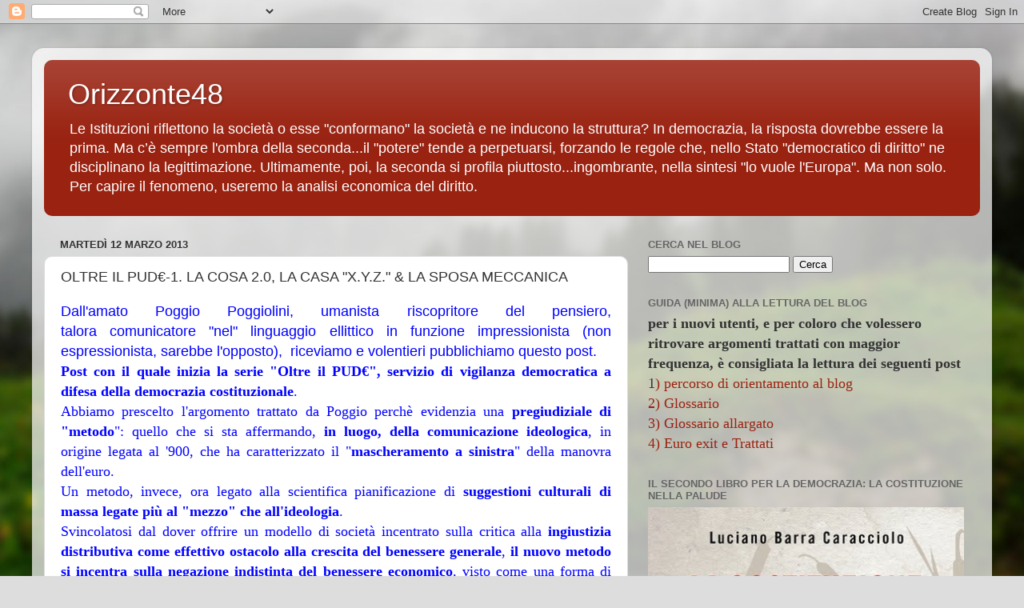

--- FILE ---
content_type: text/html; charset=UTF-8
request_url: https://orizzonte48.blogspot.com/2013/03/oltre-il-pud-1-la-cosa-20-la-casa-xyz.html
body_size: 36758
content:
<!DOCTYPE html>
<html class='v2' dir='ltr' lang='it'>
<head>
<link href='https://www.blogger.com/static/v1/widgets/335934321-css_bundle_v2.css' rel='stylesheet' type='text/css'/>
<meta content='width=1100' name='viewport'/>
<meta content='text/html; charset=UTF-8' http-equiv='Content-Type'/>
<meta content='blogger' name='generator'/>
<link href='https://orizzonte48.blogspot.com/favicon.ico' rel='icon' type='image/x-icon'/>
<link href='https://orizzonte48.blogspot.com/2013/03/oltre-il-pud-1-la-cosa-20-la-casa-xyz.html' rel='canonical'/>
<link rel="alternate" type="application/atom+xml" title="Orizzonte48 - Atom" href="https://orizzonte48.blogspot.com/feeds/posts/default" />
<link rel="alternate" type="application/rss+xml" title="Orizzonte48 - RSS" href="https://orizzonte48.blogspot.com/feeds/posts/default?alt=rss" />
<link rel="service.post" type="application/atom+xml" title="Orizzonte48 - Atom" href="https://www.blogger.com/feeds/7138099619226908681/posts/default" />

<link rel="alternate" type="application/atom+xml" title="Orizzonte48 - Atom" href="https://orizzonte48.blogspot.com/feeds/1545642760401394694/comments/default" />
<!--Can't find substitution for tag [blog.ieCssRetrofitLinks]-->
<meta content='https://orizzonte48.blogspot.com/2013/03/oltre-il-pud-1-la-cosa-20-la-casa-xyz.html' property='og:url'/>
<meta content='OLTRE IL PUD€-1. LA COSA 2.0, LA CASA &quot;X.Y.Z.&quot; &amp; LA SPOSA MECCANICA' property='og:title'/>
<meta content='' property='og:description'/>
<title>Orizzonte48: OLTRE IL PUD&#8364;-1. LA COSA 2.0, LA CASA "X.Y.Z." & LA SPOSA MECCANICA</title>
<style id='page-skin-1' type='text/css'><!--
/*-----------------------------------------------
Blogger Template Style
Name:     Picture Window
Designer: Blogger
URL:      www.blogger.com
----------------------------------------------- */
/* Content
----------------------------------------------- */
body {
font: normal normal 15px Arial, Tahoma, Helvetica, FreeSans, sans-serif;
color: #333333;
background: #dddddd url(//themes.googleusercontent.com/image?id=1fupio4xM9eVxyr-k5QC5RiCJlYR35r9dXsp63RKsKt64v33poi2MvnjkX_1MULBY8BsT) repeat-x fixed bottom center;
}
html body .region-inner {
min-width: 0;
max-width: 100%;
width: auto;
}
.content-outer {
font-size: 90%;
}
a:link {
text-decoration:none;
color: #992211;
}
a:visited {
text-decoration:none;
color: #771100;
}
a:hover {
text-decoration:underline;
color: #cc4411;
}
.content-outer {
background: transparent url(//www.blogblog.com/1kt/transparent/white80.png) repeat scroll top left;
-moz-border-radius: 15px;
-webkit-border-radius: 15px;
-goog-ms-border-radius: 15px;
border-radius: 15px;
-moz-box-shadow: 0 0 3px rgba(0, 0, 0, .15);
-webkit-box-shadow: 0 0 3px rgba(0, 0, 0, .15);
-goog-ms-box-shadow: 0 0 3px rgba(0, 0, 0, .15);
box-shadow: 0 0 3px rgba(0, 0, 0, .15);
margin: 30px auto;
}
.content-inner {
padding: 15px;
}
/* Header
----------------------------------------------- */
.header-outer {
background: #992211 url(//www.blogblog.com/1kt/transparent/header_gradient_shade.png) repeat-x scroll top left;
_background-image: none;
color: #ffffff;
-moz-border-radius: 10px;
-webkit-border-radius: 10px;
-goog-ms-border-radius: 10px;
border-radius: 10px;
}
.Header img, .Header #header-inner {
-moz-border-radius: 10px;
-webkit-border-radius: 10px;
-goog-ms-border-radius: 10px;
border-radius: 10px;
}
.header-inner .Header .titlewrapper,
.header-inner .Header .descriptionwrapper {
padding-left: 30px;
padding-right: 30px;
}
.Header h1 {
font: normal normal 36px Arial, Tahoma, Helvetica, FreeSans, sans-serif;
text-shadow: 1px 1px 3px rgba(0, 0, 0, 0.3);
}
.Header h1 a {
color: #ffffff;
}
.Header .description {
font-size: 130%;
}
/* Tabs
----------------------------------------------- */
.tabs-inner {
margin: .5em 0 0;
padding: 0;
}
.tabs-inner .section {
margin: 0;
}
.tabs-inner .widget ul {
padding: 0;
background: #f5f5f5 url(//www.blogblog.com/1kt/transparent/tabs_gradient_shade.png) repeat scroll bottom;
-moz-border-radius: 10px;
-webkit-border-radius: 10px;
-goog-ms-border-radius: 10px;
border-radius: 10px;
}
.tabs-inner .widget li {
border: none;
}
.tabs-inner .widget li a {
display: inline-block;
padding: .5em 1em;
margin-right: 0;
color: #992211;
font: normal normal 15px Arial, Tahoma, Helvetica, FreeSans, sans-serif;
-moz-border-radius: 0 0 0 0;
-webkit-border-top-left-radius: 0;
-webkit-border-top-right-radius: 0;
-goog-ms-border-radius: 0 0 0 0;
border-radius: 0 0 0 0;
background: transparent none no-repeat scroll top left;
border-right: 1px solid #cccccc;
}
.tabs-inner .widget li:first-child a {
padding-left: 1.25em;
-moz-border-radius-topleft: 10px;
-moz-border-radius-bottomleft: 10px;
-webkit-border-top-left-radius: 10px;
-webkit-border-bottom-left-radius: 10px;
-goog-ms-border-top-left-radius: 10px;
-goog-ms-border-bottom-left-radius: 10px;
border-top-left-radius: 10px;
border-bottom-left-radius: 10px;
}
.tabs-inner .widget li.selected a,
.tabs-inner .widget li a:hover {
position: relative;
z-index: 1;
background: #ffffff url(//www.blogblog.com/1kt/transparent/tabs_gradient_shade.png) repeat scroll bottom;
color: #000000;
-moz-box-shadow: 0 0 0 rgba(0, 0, 0, .15);
-webkit-box-shadow: 0 0 0 rgba(0, 0, 0, .15);
-goog-ms-box-shadow: 0 0 0 rgba(0, 0, 0, .15);
box-shadow: 0 0 0 rgba(0, 0, 0, .15);
}
/* Headings
----------------------------------------------- */
h2 {
font: bold normal 13px Arial, Tahoma, Helvetica, FreeSans, sans-serif;
text-transform: uppercase;
color: #666666;
margin: .5em 0;
}
/* Main
----------------------------------------------- */
.main-outer {
background: transparent none repeat scroll top center;
-moz-border-radius: 0 0 0 0;
-webkit-border-top-left-radius: 0;
-webkit-border-top-right-radius: 0;
-webkit-border-bottom-left-radius: 0;
-webkit-border-bottom-right-radius: 0;
-goog-ms-border-radius: 0 0 0 0;
border-radius: 0 0 0 0;
-moz-box-shadow: 0 0 0 rgba(0, 0, 0, .15);
-webkit-box-shadow: 0 0 0 rgba(0, 0, 0, .15);
-goog-ms-box-shadow: 0 0 0 rgba(0, 0, 0, .15);
box-shadow: 0 0 0 rgba(0, 0, 0, .15);
}
.main-inner {
padding: 15px 5px 20px;
}
.main-inner .column-center-inner {
padding: 0 0;
}
.main-inner .column-left-inner {
padding-left: 0;
}
.main-inner .column-right-inner {
padding-right: 0;
}
/* Posts
----------------------------------------------- */
h3.post-title {
margin: 0;
font: normal normal 18px Arial, Tahoma, Helvetica, FreeSans, sans-serif;
}
.comments h4 {
margin: 1em 0 0;
font: normal normal 18px Arial, Tahoma, Helvetica, FreeSans, sans-serif;
}
.date-header span {
color: #333333;
}
.post-outer {
background-color: #ffffff;
border: solid 1px #dddddd;
-moz-border-radius: 10px;
-webkit-border-radius: 10px;
border-radius: 10px;
-goog-ms-border-radius: 10px;
padding: 15px 20px;
margin: 0 -20px 20px;
}
.post-body {
line-height: 1.4;
font-size: 110%;
position: relative;
}
.post-header {
margin: 0 0 1.5em;
color: #999999;
line-height: 1.6;
}
.post-footer {
margin: .5em 0 0;
color: #999999;
line-height: 1.6;
}
#blog-pager {
font-size: 140%
}
#comments .comment-author {
padding-top: 1.5em;
border-top: dashed 1px #ccc;
border-top: dashed 1px rgba(128, 128, 128, .5);
background-position: 0 1.5em;
}
#comments .comment-author:first-child {
padding-top: 0;
border-top: none;
}
.avatar-image-container {
margin: .2em 0 0;
}
/* Comments
----------------------------------------------- */
.comments .comments-content .icon.blog-author {
background-repeat: no-repeat;
background-image: url([data-uri]);
}
.comments .comments-content .loadmore a {
border-top: 1px solid #cc4411;
border-bottom: 1px solid #cc4411;
}
.comments .continue {
border-top: 2px solid #cc4411;
}
/* Widgets
----------------------------------------------- */
.widget ul, .widget #ArchiveList ul.flat {
padding: 0;
list-style: none;
}
.widget ul li, .widget #ArchiveList ul.flat li {
border-top: dashed 1px #ccc;
border-top: dashed 1px rgba(128, 128, 128, .5);
}
.widget ul li:first-child, .widget #ArchiveList ul.flat li:first-child {
border-top: none;
}
.widget .post-body ul {
list-style: disc;
}
.widget .post-body ul li {
border: none;
}
/* Footer
----------------------------------------------- */
.footer-outer {
color:#eeeeee;
background: transparent url(https://resources.blogblog.com/blogblog/data/1kt/transparent/black50.png) repeat scroll top left;
-moz-border-radius: 10px 10px 10px 10px;
-webkit-border-top-left-radius: 10px;
-webkit-border-top-right-radius: 10px;
-webkit-border-bottom-left-radius: 10px;
-webkit-border-bottom-right-radius: 10px;
-goog-ms-border-radius: 10px 10px 10px 10px;
border-radius: 10px 10px 10px 10px;
-moz-box-shadow: 0 0 0 rgba(0, 0, 0, .15);
-webkit-box-shadow: 0 0 0 rgba(0, 0, 0, .15);
-goog-ms-box-shadow: 0 0 0 rgba(0, 0, 0, .15);
box-shadow: 0 0 0 rgba(0, 0, 0, .15);
}
.footer-inner {
padding: 10px 5px 20px;
}
.footer-outer a {
color: #ffffdd;
}
.footer-outer a:visited {
color: #cccc99;
}
.footer-outer a:hover {
color: #ffffff;
}
.footer-outer .widget h2 {
color: #bbbbbb;
}
/* Mobile
----------------------------------------------- */
html body.mobile {
height: auto;
}
html body.mobile {
min-height: 480px;
background-size: 100% auto;
}
.mobile .body-fauxcolumn-outer {
background: transparent none repeat scroll top left;
}
html .mobile .mobile-date-outer, html .mobile .blog-pager {
border-bottom: none;
background: transparent none repeat scroll top center;
margin-bottom: 10px;
}
.mobile .date-outer {
background: transparent none repeat scroll top center;
}
.mobile .header-outer, .mobile .main-outer,
.mobile .post-outer, .mobile .footer-outer {
-moz-border-radius: 0;
-webkit-border-radius: 0;
-goog-ms-border-radius: 0;
border-radius: 0;
}
.mobile .content-outer,
.mobile .main-outer,
.mobile .post-outer {
background: inherit;
border: none;
}
.mobile .content-outer {
font-size: 100%;
}
.mobile-link-button {
background-color: #992211;
}
.mobile-link-button a:link, .mobile-link-button a:visited {
color: #ffffff;
}
.mobile-index-contents {
color: #333333;
}
.mobile .tabs-inner .PageList .widget-content {
background: #ffffff url(//www.blogblog.com/1kt/transparent/tabs_gradient_shade.png) repeat scroll bottom;
color: #000000;
}
.mobile .tabs-inner .PageList .widget-content .pagelist-arrow {
border-left: 1px solid #cccccc;
}

--></style>
<style id='template-skin-1' type='text/css'><!--
body {
min-width: 1200px;
}
.content-outer, .content-fauxcolumn-outer, .region-inner {
min-width: 1200px;
max-width: 1200px;
_width: 1200px;
}
.main-inner .columns {
padding-left: 0;
padding-right: 440px;
}
.main-inner .fauxcolumn-center-outer {
left: 0;
right: 440px;
/* IE6 does not respect left and right together */
_width: expression(this.parentNode.offsetWidth -
parseInt("0") -
parseInt("440px") + 'px');
}
.main-inner .fauxcolumn-left-outer {
width: 0;
}
.main-inner .fauxcolumn-right-outer {
width: 440px;
}
.main-inner .column-left-outer {
width: 0;
right: 100%;
margin-left: -0;
}
.main-inner .column-right-outer {
width: 440px;
margin-right: -440px;
}
#layout {
min-width: 0;
}
#layout .content-outer {
min-width: 0;
width: 800px;
}
#layout .region-inner {
min-width: 0;
width: auto;
}
body#layout div.add_widget {
padding: 8px;
}
body#layout div.add_widget a {
margin-left: 32px;
}
--></style>
<style>
    body {background-image:url(\/\/themes.googleusercontent.com\/image?id=1fupio4xM9eVxyr-k5QC5RiCJlYR35r9dXsp63RKsKt64v33poi2MvnjkX_1MULBY8BsT);}
    
@media (max-width: 200px) { body {background-image:url(\/\/themes.googleusercontent.com\/image?id=1fupio4xM9eVxyr-k5QC5RiCJlYR35r9dXsp63RKsKt64v33poi2MvnjkX_1MULBY8BsT&options=w200);}}
@media (max-width: 400px) and (min-width: 201px) { body {background-image:url(\/\/themes.googleusercontent.com\/image?id=1fupio4xM9eVxyr-k5QC5RiCJlYR35r9dXsp63RKsKt64v33poi2MvnjkX_1MULBY8BsT&options=w400);}}
@media (max-width: 800px) and (min-width: 401px) { body {background-image:url(\/\/themes.googleusercontent.com\/image?id=1fupio4xM9eVxyr-k5QC5RiCJlYR35r9dXsp63RKsKt64v33poi2MvnjkX_1MULBY8BsT&options=w800);}}
@media (max-width: 1200px) and (min-width: 801px) { body {background-image:url(\/\/themes.googleusercontent.com\/image?id=1fupio4xM9eVxyr-k5QC5RiCJlYR35r9dXsp63RKsKt64v33poi2MvnjkX_1MULBY8BsT&options=w1200);}}
/* Last tag covers anything over one higher than the previous max-size cap. */
@media (min-width: 1201px) { body {background-image:url(\/\/themes.googleusercontent.com\/image?id=1fupio4xM9eVxyr-k5QC5RiCJlYR35r9dXsp63RKsKt64v33poi2MvnjkX_1MULBY8BsT&options=w1600);}}
  </style>
<link href='https://www.blogger.com/dyn-css/authorization.css?targetBlogID=7138099619226908681&amp;zx=0df220ab-2238-4f85-982e-217ff1e0101c' media='none' onload='if(media!=&#39;all&#39;)media=&#39;all&#39;' rel='stylesheet'/><noscript><link href='https://www.blogger.com/dyn-css/authorization.css?targetBlogID=7138099619226908681&amp;zx=0df220ab-2238-4f85-982e-217ff1e0101c' rel='stylesheet'/></noscript>
<meta name='google-adsense-platform-account' content='ca-host-pub-1556223355139109'/>
<meta name='google-adsense-platform-domain' content='blogspot.com'/>

</head>
<body class='loading variant-shade'>
<div class='navbar section' id='navbar' name='Navbar'><div class='widget Navbar' data-version='1' id='Navbar1'><script type="text/javascript">
    function setAttributeOnload(object, attribute, val) {
      if(window.addEventListener) {
        window.addEventListener('load',
          function(){ object[attribute] = val; }, false);
      } else {
        window.attachEvent('onload', function(){ object[attribute] = val; });
      }
    }
  </script>
<div id="navbar-iframe-container"></div>
<script type="text/javascript" src="https://apis.google.com/js/platform.js"></script>
<script type="text/javascript">
      gapi.load("gapi.iframes:gapi.iframes.style.bubble", function() {
        if (gapi.iframes && gapi.iframes.getContext) {
          gapi.iframes.getContext().openChild({
              url: 'https://www.blogger.com/navbar/7138099619226908681?po\x3d1545642760401394694\x26origin\x3dhttps://orizzonte48.blogspot.com',
              where: document.getElementById("navbar-iframe-container"),
              id: "navbar-iframe"
          });
        }
      });
    </script><script type="text/javascript">
(function() {
var script = document.createElement('script');
script.type = 'text/javascript';
script.src = '//pagead2.googlesyndication.com/pagead/js/google_top_exp.js';
var head = document.getElementsByTagName('head')[0];
if (head) {
head.appendChild(script);
}})();
</script>
</div></div>
<div class='body-fauxcolumns'>
<div class='fauxcolumn-outer body-fauxcolumn-outer'>
<div class='cap-top'>
<div class='cap-left'></div>
<div class='cap-right'></div>
</div>
<div class='fauxborder-left'>
<div class='fauxborder-right'></div>
<div class='fauxcolumn-inner'>
</div>
</div>
<div class='cap-bottom'>
<div class='cap-left'></div>
<div class='cap-right'></div>
</div>
</div>
</div>
<div class='content'>
<div class='content-fauxcolumns'>
<div class='fauxcolumn-outer content-fauxcolumn-outer'>
<div class='cap-top'>
<div class='cap-left'></div>
<div class='cap-right'></div>
</div>
<div class='fauxborder-left'>
<div class='fauxborder-right'></div>
<div class='fauxcolumn-inner'>
</div>
</div>
<div class='cap-bottom'>
<div class='cap-left'></div>
<div class='cap-right'></div>
</div>
</div>
</div>
<div class='content-outer'>
<div class='content-cap-top cap-top'>
<div class='cap-left'></div>
<div class='cap-right'></div>
</div>
<div class='fauxborder-left content-fauxborder-left'>
<div class='fauxborder-right content-fauxborder-right'></div>
<div class='content-inner'>
<header>
<div class='header-outer'>
<div class='header-cap-top cap-top'>
<div class='cap-left'></div>
<div class='cap-right'></div>
</div>
<div class='fauxborder-left header-fauxborder-left'>
<div class='fauxborder-right header-fauxborder-right'></div>
<div class='region-inner header-inner'>
<div class='header section' id='header' name='Intestazione'><div class='widget Header' data-version='1' id='Header1'>
<div id='header-inner'>
<div class='titlewrapper'>
<h1 class='title'>
<a href='https://orizzonte48.blogspot.com/'>
Orizzonte48
</a>
</h1>
</div>
<div class='descriptionwrapper'>
<p class='description'><span>Le Istituzioni riflettono la società o esse "conformano" la società e ne inducono la struttura? In democrazia, la risposta dovrebbe essere la prima. Ma c&#8217;è sempre l'ombra della seconda...il "potere" tende a perpetuarsi, forzando le regole che, nello Stato "democratico di diritto" ne disciplinano la legittimazione. Ultimamente, poi, la seconda si profila piuttosto...ingombrante, nella sintesi "lo vuole l'Europa". Ma non solo. Per capire il fenomeno, useremo la analisi economica del diritto.</span></p>
</div>
</div>
</div></div>
</div>
</div>
<div class='header-cap-bottom cap-bottom'>
<div class='cap-left'></div>
<div class='cap-right'></div>
</div>
</div>
</header>
<div class='tabs-outer'>
<div class='tabs-cap-top cap-top'>
<div class='cap-left'></div>
<div class='cap-right'></div>
</div>
<div class='fauxborder-left tabs-fauxborder-left'>
<div class='fauxborder-right tabs-fauxborder-right'></div>
<div class='region-inner tabs-inner'>
<div class='tabs no-items section' id='crosscol' name='Multi-colonne'></div>
<div class='tabs no-items section' id='crosscol-overflow' name='Cross-Column 2'></div>
</div>
</div>
<div class='tabs-cap-bottom cap-bottom'>
<div class='cap-left'></div>
<div class='cap-right'></div>
</div>
</div>
<div class='main-outer'>
<div class='main-cap-top cap-top'>
<div class='cap-left'></div>
<div class='cap-right'></div>
</div>
<div class='fauxborder-left main-fauxborder-left'>
<div class='fauxborder-right main-fauxborder-right'></div>
<div class='region-inner main-inner'>
<div class='columns fauxcolumns'>
<div class='fauxcolumn-outer fauxcolumn-center-outer'>
<div class='cap-top'>
<div class='cap-left'></div>
<div class='cap-right'></div>
</div>
<div class='fauxborder-left'>
<div class='fauxborder-right'></div>
<div class='fauxcolumn-inner'>
</div>
</div>
<div class='cap-bottom'>
<div class='cap-left'></div>
<div class='cap-right'></div>
</div>
</div>
<div class='fauxcolumn-outer fauxcolumn-left-outer'>
<div class='cap-top'>
<div class='cap-left'></div>
<div class='cap-right'></div>
</div>
<div class='fauxborder-left'>
<div class='fauxborder-right'></div>
<div class='fauxcolumn-inner'>
</div>
</div>
<div class='cap-bottom'>
<div class='cap-left'></div>
<div class='cap-right'></div>
</div>
</div>
<div class='fauxcolumn-outer fauxcolumn-right-outer'>
<div class='cap-top'>
<div class='cap-left'></div>
<div class='cap-right'></div>
</div>
<div class='fauxborder-left'>
<div class='fauxborder-right'></div>
<div class='fauxcolumn-inner'>
</div>
</div>
<div class='cap-bottom'>
<div class='cap-left'></div>
<div class='cap-right'></div>
</div>
</div>
<!-- corrects IE6 width calculation -->
<div class='columns-inner'>
<div class='column-center-outer'>
<div class='column-center-inner'>
<div class='main section' id='main' name='Principale'><div class='widget Blog' data-version='1' id='Blog1'>
<div class='blog-posts hfeed'>

          <div class="date-outer">
        
<h2 class='date-header'><span>martedì 12 marzo 2013</span></h2>

          <div class="date-posts">
        
<div class='post-outer'>
<div class='post hentry uncustomized-post-template' itemprop='blogPost' itemscope='itemscope' itemtype='http://schema.org/BlogPosting'>
<meta content='7138099619226908681' itemprop='blogId'/>
<meta content='1545642760401394694' itemprop='postId'/>
<a name='1545642760401394694'></a>
<h3 class='post-title entry-title' itemprop='name'>
OLTRE IL PUD&#8364;-1. LA COSA 2.0, LA CASA "X.Y.Z." & LA SPOSA MECCANICA
</h3>
<div class='post-header'>
<div class='post-header-line-1'></div>
</div>
<div class='post-body entry-content' id='post-body-1545642760401394694' itemprop='description articleBody'>
<div style="text-align: justify;">
<span style="color: blue; font-family: &quot;Trebuchet MS&quot;, sans-serif; font-size: large;">Dall'amato Poggio Poggiolini, umanista riscopritore del pensiero, talora&nbsp;comunicatore&nbsp;"nel" linguaggio ellittico in funzione impressionista (non espressionista, sarebbe l'opposto),&nbsp; riceviamo e volentieri pubblichiamo questo post.</span><br />
<span style="font-family: Trebuchet MS; font-size: large;"><span style="color: blue;"><strong>Post con il quale inizia la serie "Oltre il PUD&#8364;", servizio di vigilanza democratica a difesa della democrazia costituzionale</strong>.</span></span><br />
<span style="color: blue; font-family: Trebuchet MS; font-size: large;">Abbiamo prescelto l'argomento trattato da Poggio perchè evidenzia una <strong>pregiudiziale di "metodo</strong>": quello che si sta affermando, <strong>in luogo, della comunicazione ideologica</strong>, in origine legata al '900, che ha caratterizzato il "<strong>mascheramento a sinistra</strong>" della manovra dell'euro. </span><br />
<span style="color: blue; font-family: Trebuchet MS; font-size: large;">Un metodo, invece, ora legato alla scientifica pianificazione di <strong>suggestioni culturali di massa legate più al "mezzo" che all'ideologia</strong>. </span><br />
<span style="color: blue; font-family: Trebuchet MS; font-size: large;">Svincolatosi dal dover offrire un modello di società&nbsp;incentrato&nbsp;sulla critica alla <strong>ingiustizia distributiva come effettivo ostacolo alla crescita del benessere generale</strong>, <strong>il nuovo metodo si incentra sulla negazione indistinta del benessere economico</strong>, visto come una forma di irresponsabilità aprioristicamente materialista, ed&nbsp;accentua la concentrazione leaderistica del messaggio "positivo", affidato a figure rappresentative simboliche.&nbsp;</span><br />
<span style="color: blue; font-family: Trebuchet MS; font-size: large;">Che però svolgono il ruolo di&nbsp;"maschere sacerdotali"&nbsp;dell'interesse, a conseguire <strong>un profitto assurto a rendita</strong>, proprio dei veri mandanti-occultati del pensiero unificato.</span><br />
<span style="color: blue; font-family: Trebuchet MS; font-size: large;">Dunque un nuovo hi-tech molto "antico", in realtà: sostanzialmente un <strong>neo-feudalesimo 2.0., incentrato su presupposti emotivi e, come tali, paralogici o persino fideistici.</strong>&nbsp;</span><br />
<span style="color: blue; font-family: Trebuchet MS; font-size: large;">E quindi <strong>antitetico</strong> allo Stato di diritto (<a href="http://it.wikipedia.org/wiki/Potere"><span style="color: red;">potere legale-razionale</span></a>) e, a maggior ragione, allo <strong>Stato democratico costituzionale del..."benessere"</strong>, visto come interferenza al compimento della "missione morale" della nuova dimensione politica.</span><br />
<span style="font-family: Trebuchet MS; font-size: large;"><span style="color: blue;"><strong>I fini e i concreti meccanismi economici&nbsp;di questo "metodo strumentale" li esamineremo nei prossimi post</strong>: aperti al vostro illuminante contributo.</span></span></div>
<div style="text-align: justify;">
<span style="font-family: &quot;Trebuchet MS&quot;, sans-serif; font-size: large;"><span style="color: blue;">Tutto ciò ci riporta a <strong>un futuro distopico che sta cominciando ora</strong>, mentre i Cappuccetti rossi si avviano nel bosco della <em><strong>Wonderland virtuale</strong>...(decrescista);</em> essa appare uno spazio da conquistare ma potrebbe rivelarsi uno spazio che ti ingoia, come una nuova droga sintetica. Vale sempre</span> <a href="http://www.thule-italia.net/Libri%20on%20line/(ebook%20-%20ITA%20-%20SAGG%20-%20filosofia)%20Nietzsche,%20Friedrich%20-%20Idee%20per%20un%20nuovo%20millennio%20(TXT).txt">l'aforisma</a>: </span></div>
<div class="MsoNormal" style="text-align: justify;">
<span style="font-family: &quot;Trebuchet MS&quot;, sans-serif; font-size: large;">"<span style="color: red;">Chi lotta con i mostri badi a non diventare mostro lui stesso. E se scruti a lungo un abisso, anche l'abisso scruterà dentro di te</span>". (Friedrich Nietzsche, <em>Al di la del bene e del male</em>).</span></div>
<br />
<div class="MsoNormal" style="margin: 0cm 0cm 0pt; text-align: justify;">
<span style="font-family: 'Bookman Old Style'; font-size: 18pt; mso-bidi-font-family: Arial;">LA COSA. 2.0, LA CASA x.y.z<span style="mso-spacerun: yes;">&nbsp; </span>&amp; LA SPOSA MECCANICA</span><span style="font-family: 'Bookman Old Style'; font-size: 18pt; mso-bidi-font-family: Arial;"><span style="mso-tab-count: 1;">&nbsp;&nbsp;&nbsp;&nbsp;&nbsp;&nbsp;&nbsp;&nbsp;&nbsp;&nbsp;&nbsp;&nbsp;&nbsp;&nbsp;&nbsp;&nbsp;&nbsp;&nbsp;&nbsp;&nbsp; </span><o:p></o:p></span></div>
<div class="MsoNormal" style="margin: 0cm 0cm 0pt; text-align: justify;">
<span style="font-family: 'Bookman Old Style'; font-size: 18pt; mso-bidi-font-family: Arial;">Scorre veloce il tempo da quando M.McLuhan, analizzando &#8220;media&#8221; e &#8220;linguaggio&#8221;, informava Cappuccetto Rosso che, massaggiata, rassicurata, lusingata, plasmata dai &#8220;<strong>media caldi</strong>&#8221;, si sarebbe &#8220;concessa&#8221; inerme alle voglie del lupo.<o:p></o:p></span></div>
<div class="MsoNormal" style="margin: 0cm 0cm 0pt; text-align: justify;">
<br /></div>
<div class="MsoNormal" style="margin: 0cm 0cm 0pt; text-align: justify;">
<span style="font-family: 'Bookman Old Style'; font-size: 18pt; mso-bidi-font-family: Arial;">Più veloce delle riflessioni nella &#8220;galassia Gutemberg&#8221; che, nelle modalità e tempi del &#8220;carattere mobile&#8221;, diffondeva la Riforma protestante, il razionalismo, l&#8217;illuminismo e la memoria dell&#8217;umanità.<o:p></o:p></span></div>
<div class="MsoNormal" style="margin: 0cm 0cm 0pt; text-align: justify;">
<br /></div>
<div class="MsoNormal" style="margin: 0cm 0cm 0pt; text-align: justify;">
<span style="font-family: 'Bookman Old Style'; font-size: 18pt; mso-bidi-font-family: Arial;">E&#8217; invece liquida, gelattinosa e immobile la &#8220;COSA <st1:metricconverter productid="2.0&#8221;" w:st="on">2.0&#8221;</st1:metricconverter> dei meet-up veicolari, del viral marketing, degli influencers che, come i Borg di &#8220;Star wars&#8221;, dichiarano prima dell&#8217;attacco &#8220;resistance is futile&#8221;.<o:p></o:p></span></div>
<div class="MsoNormal" style="margin: 0cm 0cm 0pt; text-align: justify;">
<br /></div>
<div class="MsoNormal" style="margin: 0cm 0cm 0pt; text-align: justify;">
<span style="font-family: 'Bookman Old Style'; font-size: 18pt; mso-bidi-font-family: Arial;">Sicuramente funziona per il &#8220;coso&#8221; che espande veloce(mente) la pandemia&nbsp;tra i&nbsp;&#8220;nuovi&#8221; Cappuccetti, passando di contatto in contatto per diffondere la conoscenza del &#8220;virus&#8221;: <strong>la &#8220;nuova&#8221; idea, che, con asimmetrica volontarietà, è suggerita, promozionata, raccomandata, proclamata alla comunità della &#8220;rete&#8221; in maniera chiara, gratuita, veloce.<o:p></o:p></strong></span></div>
<div class="MsoNormal" style="margin: 0cm 0cm 0pt; text-align: justify;">
<br /></div>
<div class="MsoNormal" style="margin: 0cm 0cm 0pt; text-align: justify;">
<span style="font-family: 'Bookman Old Style'; font-size: 18pt; mso-bidi-font-family: Arial;">Il &#8220;viral marketing&#8221; veicola <strong>l&#8217;amabilità trasversale di &#8220;soft skills</strong>&#8221; che collaborano armonicamente, flessibilmente, mutevolmente, appartenentemente, empaticamente al <b style="mso-bidi-font-weight: normal;">progetto &#8220;unico</b>&#8221;. <o:p></o:p></span></div>
<div class="MsoNormal" style="margin: 0cm 0cm 0pt; text-align: justify;">
<span style="font-family: 'Bookman Old Style'; font-size: 18pt; mso-bidi-font-family: Arial;">Che è basato su capacità comunicative, verbali, fisiche, gestuali, <strong>in grado di (ri)trasmettere efficacemente</strong>, efficientemente, produttivamente nelle piattaforme a loro &#8220;deputate&#8221;, <strong>il linguaggio e la comunicazione stabilita dagli &#8220;<i style="mso-bidi-font-style: normal;">hard skills</i>&#8221;, cioè tecnici esperti che elaborano strategicamente i messaggi dalle &#8220;<i style="mso-bidi-font-style: normal;">dark &amp; cleaning rooms</i>&#8221;.<o:p></o:p></strong></span></div>
<div class="MsoNormal" style="margin: 0cm 0cm 0pt; text-align: justify;">
<span style="font-family: 'Bookman Old Style'; font-size: 18pt; mso-bidi-font-family: Arial;">&#8220;Online il 90% dei contenuti viene creato dal 10% degli utenti: queste persone sono i &#8220;influencers&#8221;..<o:p></o:p></span></div>
<div class="MsoNormal" style="margin: 0cm 0cm 0pt; text-align: justify;">
<span style="font-family: 'Bookman Old Style'; font-size: 18pt; mso-bidi-font-family: Arial;">I darwinist &#8220;leader influencers&#8221; che, dotati di &#8220;superiori&#8221; capacità elaborative, capaci di elaborare oltre 7 variabili alla volta , consapevoli degli<span style="mso-spacerun: yes;">&nbsp; </span>handicap cognitivi degli &#8220;altri&#8221;, (limiti attenzionali, di memoria, di coerenza ....), giocondano con <b style="mso-bidi-font-weight: normal;">la manipolazione ridondante dello stesso concetto fino a farlo credere &#8220;vero&#8221;, senza nulla cambiare nella comunicazione goebbeliana, ripetuta ripetutamente, dellla menzogna che diviene &#8220;verità</b>&#8221;. <o:p></o:p></span></div>
<div class="MsoNormal" style="margin: 0cm 0cm 0pt; text-align: justify;">
<br /></div>
<div class="MsoNormal" style="margin: 0cm 0cm 0pt; text-align: justify;">
<span style="font-family: 'Bookman Old Style'; font-size: 18pt; mso-bidi-font-family: Arial;">Significativo l&#8217;approfondimento di <b style="mso-bidi-font-weight: normal;">Herbert A Simon</b>, economista, (Nobel nel 1978) psicologo e informatico, sui &#8220;<b style="mso-bidi-font-weight: normal;">momenti decisionali</b>&#8221; che considera oltre alla razionalità neoclassica delle risorse e informazioni disponibili, l&#8217;irrazionalità &#8220;umana&#8221; della STUPIDITY (limitata capacità di calcolo), IGNORANCE (impossibilità di conoscere tutte le alternative), PASSION (emotività), ... rilevate sul FENOTIPO tecnologico nonchè dai &#8220;media&#8221; in cui ci si trova ad operare.<o:p></o:p></span></div>
<div class="MsoNormal" style="margin: 0cm 0cm 0pt; text-align: justify;">
<span style="font-family: 'Bookman Old Style'; font-size: 18pt; mso-bidi-font-family: Arial;">Poi le neuroscienze a svelare che, (dark side of the moon):<o:p></o:p></span></div>
<div class="MsoNormal" style="margin: 0cm 0cm 0pt 54pt; mso-list: l0 level1 lfo1; tab-stops: list 54.0pt; text-align: justify; text-indent: -36pt;">
<span style="font-family: 'Bookman Old Style'; font-size: 18pt; mso-bidi-font-family: 'Bookman Old Style'; mso-fareast-font-family: 'Bookman Old Style';"><span style="mso-list: Ignore;">i.<span style="font: 7pt 'Times New Roman';">&nbsp;&nbsp;&nbsp;&nbsp;&nbsp;&nbsp;&nbsp;&nbsp;&nbsp;&nbsp;&nbsp;&nbsp;&nbsp;&nbsp;&nbsp;&nbsp; </span></span></span><span style="font-family: 'Bookman Old Style'; font-size: 18pt; mso-bidi-font-family: Arial;">con troppe informazioni, le decisioni divengono difficili (<i style="mso-bidi-font-style: normal;">il leader influencer ripete sempre lo stesso &#8220;concetto&#8221;)</i> <o:p></o:p></span></div>
<div class="MsoNormal" style="margin: 0cm 0cm 0pt 54pt; mso-list: l0 level1 lfo1; tab-stops: list 54.0pt; text-align: justify; text-indent: -36pt;">
<span style="font-family: 'Bookman Old Style'; font-size: 18pt; mso-bidi-font-family: 'Bookman Old Style'; mso-fareast-font-family: 'Bookman Old Style';"><span style="mso-list: Ignore;">ii.<span style="font: 7pt 'Times New Roman';">&nbsp;&nbsp;&nbsp;&nbsp;&nbsp;&nbsp;&nbsp;&nbsp;&nbsp;&nbsp;&nbsp;&nbsp; </span></span></span><span style="font-family: 'Bookman Old Style'; font-size: 18pt; mso-bidi-font-family: Arial;">con troppe informazioni, il rischio di decisioni sbagliate aumenta <i style="mso-bidi-font-style: normal;">(il leader influencer semplifica con naturalezza</i>)<o:p></o:p></span></div>
<div class="MsoNormal" style="margin: 0cm 0cm 0pt 54pt; mso-list: l0 level1 lfo1; tab-stops: list 54.0pt; text-align: justify; text-indent: -36pt;">
<span style="font-family: 'Bookman Old Style'; font-size: 18pt; mso-bidi-font-family: 'Bookman Old Style'; mso-fareast-font-family: 'Bookman Old Style';"><span style="mso-list: Ignore;">iii.<span style="font: 7pt 'Times New Roman';">&nbsp;&nbsp;&nbsp;&nbsp;&nbsp;&nbsp;&nbsp;&nbsp;&nbsp; </span></span></span><span style="font-family: 'Bookman Old Style'; font-size: 18pt; mso-bidi-font-family: Arial;">con troppe informazioni, l&#8217;attenzione e la vigilanza calano <i style="mso-bidi-font-style: normal;">(il leader influencer parla in modo semplice e barzelletesco)</i><o:p></o:p></span></div>
<div class="MsoNormal" style="margin: 0cm 0cm 0pt 54pt; mso-list: l0 level1 lfo1; tab-stops: list 54.0pt; text-align: justify; text-indent: -36pt;">
<span style="font-family: 'Bookman Old Style'; font-size: 18pt; mso-bidi-font-family: 'Bookman Old Style'; mso-fareast-font-family: 'Bookman Old Style';"><span style="mso-list: Ignore;">iv.<span style="font: 7pt 'Times New Roman';">&nbsp;&nbsp;&nbsp;&nbsp;&nbsp;&nbsp;&nbsp;&nbsp;&nbsp;&nbsp; </span></span></span><span style="font-family: 'Bookman Old Style'; font-size: 18pt; mso-bidi-font-family: Arial;">nelle comunicazione a &#8220;raffica&#8221;, le ultime informazioni prevalgono (<i style="mso-bidi-font-style: normal;">il leader influencer dosa sapientemente le apparizioni)</i> <o:p></o:p></span></div>
<div class="MsoNormal" style="margin: 0cm 0cm 0pt 54pt; mso-list: l0 level1 lfo1; tab-stops: list 54.0pt; text-align: justify; text-indent: -36pt;">
<span style="font-family: 'Bookman Old Style'; font-size: 18pt; mso-bidi-font-family: 'Bookman Old Style'; mso-fareast-font-family: 'Bookman Old Style';"><span style="mso-list: Ignore;">v.<span style="font: 7pt 'Times New Roman';">&nbsp;&nbsp;&nbsp;&nbsp;&nbsp;&nbsp;&nbsp;&nbsp;&nbsp;&nbsp;&nbsp;&nbsp;&nbsp; </span></span></span><span style="font-family: 'Bookman Old Style'; font-size: 18pt; mso-bidi-font-family: Arial;">l&#8217;emotività e l&#8217;inconscio umano originano la migliore decisione <i style="mso-bidi-font-style: normal;">(il leader influencer è l&#8217; &#8220;uomo della strada&#8221; caso &amp; necessità</i>&#8221;)<o:p></o:p></span></div>
<div class="MsoNormal" style="margin: 0cm 0cm 0pt; text-align: justify;">
<a name="more"></a><br /></div>
<div class="MsoNormal" style="margin: 0cm 0cm 0pt; text-align: justify;">
<span style="font-family: 'Bookman Old Style'; font-size: 18pt; mso-bidi-font-family: Arial;">Questo sintetico preambolo per giungere alla &#8220;CASA x.y&#8221;, l&#8217;Agorà e alle tante &#8220;fucine&#8221; del pensiero libero dove sicuramente non funziona, non ha mai funzionato e mai funzionerà così la &#8220;COSA <st1:metricconverter productid="2.0&#8221;" w:st="on">2.0&#8221;...</st1:metricconverter>nella &#8220;CASA x.y,z&#8221;.<o:p></o:p></span></div>
<div class="MsoNormal" style="margin: 0cm 0cm 0pt; text-align: justify;">
<br /></div>
<div class="MsoNormal" style="margin: 0cm 0cm 0pt; text-align: justify;">
<span style="font-family: 'Bookman Old Style'; font-size: 18pt; mso-bidi-font-family: Arial;">La &#8220;CASA x.y.z.&#8221; dove le n-consapevolezze, le n-informazioni, le n-conoscenze, le n-possibilità degli uno, nessuno, centomila &#8220;frati, nati non per viver come bruti&#8221;, sono rese immediatamente disponibili, condivise, sussidiarie ai &#8220;neuroni&#8221; protesi delle novelle &#8220;spose meccaniche&#8221;, una volta ancora ammaliate dalle &#8220;libertà&#8221; delle &#8220;altre&#8221; eccellenze di<span style="mso-spacerun: yes;">&nbsp; </span>&#8220;piattaforme&#8221; comunicative della &#8220;nuova&#8221; democrazia: TU sviluppa ciò che vuoi, dove e come, IO non investo e non ho costi, poi IO vengo, vendo, guadagno e TU, forse, avrai un guadagno &#8220;proporzionato&#8221; alla MIA disponibilità e benevolenza.<o:p></o:p></span></div>
<div class="MsoNormal" style="margin: 0cm 0cm 0pt; text-align: justify;">
<br /></div>
<div class="MsoNormal" style="margin: 0cm 0cm 0pt; text-align: justify;">
<span style="font-family: 'Bookman Old Style'; font-size: 18pt; mso-bidi-font-family: Arial;"><em>And...no, my dears and not in my name</em>, &#8220;le pietre con cui si (ri)costruirà a deciderlo tocca a NOI&#8221;, ora e sempre DIRITTO di RESISTENZA.<o:p></o:p></span></div>
<div class="MsoNormal" style="margin: 0cm 0cm 0pt; text-align: justify;">
<br /></div>
<div class="MsoNormal" style="margin: 0cm 0cm 0pt; text-align: justify;">
<span style="font-family: 'Bookman Old Style'; font-size: 18pt; mso-bidi-font-family: Arial;">&#8220;Nuove&#8221; declinazioni e coniugazioni del &#8220;<i style="mso-bidi-font-style: normal;">trivium</i>&#8221; (grammatica, retorica e dialettica) che si concede al &#8220;<i style="mso-bidi-font-style: normal;">quadrivium</i>&#8221; (matematica, geometria, astronomia, musica) per emanciparsi (ndr, bello il ricordo del rito romano dell&#8216; e-mancipatio) dalla &#8220;rete&#8221; medioevale della logica formale dei &#8220;moderni&#8221; influencers.<o:p></o:p></span></div>
<div class="MsoNormal" style="margin: 0cm 0cm 0pt; text-align: justify;">
<br /></div>
<div class="MsoNormal" style="margin: 0cm 0cm 0pt; text-align: justify;">
<span lang="EN-GB" style="font-family: 'Bookman Old Style'; font-size: 18pt; mso-ansi-language: EN-GB; mso-bidi-font-family: Arial;">That&#8217;s all, folks!<o:p></o:p></span></div>
<div class="MsoNormal" style="margin: 0cm 0cm 0pt; text-align: justify;">
<br /></div>
<div class="MsoNormal" style="margin: 0cm 0cm 0pt; text-align: justify;">
<span style="font-family: 'Bookman Old Style'; font-size: 18pt; mso-bidi-font-family: Arial;">References:<o:p></o:p></span></div>
<div class="MsoNormal" style="margin: 0cm 0cm 0pt; tab-stops: 92.55pt; text-align: justify;">
<span style="font-family: 'Bookman Old Style'; font-size: 18pt; mso-bidi-font-family: Arial;"><span style="mso-tab-count: 1;">&nbsp;&nbsp;&nbsp;&nbsp;&nbsp;&nbsp;&nbsp;&nbsp;&nbsp;&nbsp;&nbsp;&nbsp;&nbsp;&nbsp; </span><o:p></o:p></span></div>
<div class="MsoNormal" style="margin: 0cm 0cm 0pt; tab-stops: 92.55pt; text-align: justify;">
<span style="font-family: 'Bookman Old Style'; font-size: 18pt; mso-bidi-font-family: Arial;">i. <a href="http://en.wikipedia.org/wiki/Marshall_McLuhan">http://en.wikipedia.org/wiki/Marshall_McLuhan</a><o:p></o:p></span></div>
<div class="MsoNormal" style="margin: 0cm 0cm 0pt; tab-stops: 92.55pt; text-align: justify;">
<span style="font-family: 'Bookman Old Style'; font-size: 18pt; mso-bidi-font-family: Arial;">ii. <a href="http://mcluhan.ischool.utoronto.ca/">http://mcluhan.ischool.utoronto.ca/</a><o:p></o:p></span></div>
<div class="MsoNormal" style="margin: 0cm 0cm 0pt; mso-pagination: none; text-align: justify;">
<span style="font-family: 'Bookman Old Style'; font-size: 18pt; mso-bidi-font-family: Arial;">iii. &#8220;</span><span style="font-family: 'Bookman Old Style'; font-size: 18pt; mso-bidi-font-family: Arial; mso-bidi-font-style: italic; mso-fareast-font-family: 'Times New Roman';">il Medium è il messaggio&#8221;, le varie forme di moralismo e di censura risultano inadeguate, perché separano la forma (il Medium) dal contenuto (il messaggio che si ritiene sia necessario censurare) </span><span style="font-family: 'Bookman Old Style'; font-size: 18pt; mso-bidi-font-family: Arial; mso-fareast-font-family: 'Times New Roman';">M. McLuhan, <span style="mso-bidi-font-style: italic;">Gli strumenti del comunicare</span>, Il Saggiatore, Milano, 1967, pagg. 31-33<o:p></o:p></span></div>
<div class="MsoNormal" style="margin: 0cm 0cm 0pt; tab-stops: 92.55pt; text-align: justify;">
<span style="font-family: 'Bookman Old Style'; font-size: 18pt; mso-bidi-font-family: Arial;">iv. <a href="http://ebookbrowse.com/chi-cc3a8-dietro-grillo-2-pdf-d358223430">http://ebookbrowse.com/chi-cc3a8-dietro-grillo-2-pdf-d358223430</a><o:p></o:p></span></div>
<div class="MsoNormal" style="margin: 0cm 0cm 0pt; text-align: justify;">
<span style="font-family: 'Bookman Old Style'; font-size: 18pt; mso-bidi-font-family: Arial;">v. <a href="http://www.casaleggio.it/2009/06/gli_influencer.php">http://www.casaleggio.it/2009/06/gli_influencer.php</a><o:p></o:p></span></div>
<div class="MsoNormal" style="margin: 0cm 0cm 0pt; text-align: justify;">
<span style="font-family: 'Bookman Old Style'; font-size: 18pt; mso-bidi-font-family: Arial;">vi. <a href="http://en.wikipedia.org/wiki/Herbert_A._Simon">http://en.wikipedia.org/wiki/Herbert_A._Simon</a><o:p></o:p></span></div>
<div class="MsoNormal" style="margin: 0cm 0cm 0pt; text-align: justify;">
<span style="font-family: 'Bookman Old Style'; font-size: 18pt; mso-bidi-font-family: Arial;">vii. <a href="http://www.nobelprize.org/nobel_prizes/economics/laureates/1978/simon-lecture.pdf">http://www.nobelprize.org/nobel_prizes/economics/laureates/1978/simon-lecture.pdf</a><o:p></o:p></span></div>
<div class="MsoNormal" style="margin: 0cm 0cm 0pt; text-align: justify;">
<br /></div>
<div class="MsoNormal" style="margin: 0cm 0cm 0pt; text-align: justify;">
<br /></div>
<div class="MsoNormal" style="margin: 0cm 0cm 0pt; tab-stops: 92.55pt; text-align: justify;">
<br /></div>
<div class="MsoNormal" style="margin: 0cm 0cm 0pt; tab-stops: 92.55pt; text-align: justify;">
<br /></div>
<div class="MsoNormal" style="margin: 0cm 0cm 0pt; text-align: justify;">
<span style="font-family: 'Bookman Old Style'; font-size: 18pt; mso-bidi-font-family: Arial;">(<a href="http://www.casaleggio.it/2009/06/gli_influencer.php">http://www.casaleggio.it/2009/06/gli_influencer.php</a>).<o:p></o:p></span></div>
<div class="MsoNormal" style="margin: 0cm 0cm 0pt; text-align: justify;">
<br /></div>
<div class="MsoNormal" style="margin: 0cm 0cm 0pt; text-align: justify;">
<br /></div>
<div style='clear: both;'></div>
</div>
<div class='post-footer'>
<div class='post-footer-line post-footer-line-1'>
<span class='post-author vcard'>
Pubblicato da
<span class='fn' itemprop='author' itemscope='itemscope' itemtype='http://schema.org/Person'>
<meta content='https://www.blogger.com/profile/06816556453620678760' itemprop='url'/>
<a class='g-profile' href='https://www.blogger.com/profile/06816556453620678760' rel='author' title='author profile'>
<span itemprop='name'>Quarantotto</span>
</a>
</span>
</span>
<span class='post-timestamp'>
alle
<meta content='https://orizzonte48.blogspot.com/2013/03/oltre-il-pud-1-la-cosa-20-la-casa-xyz.html' itemprop='url'/>
<a class='timestamp-link' href='https://orizzonte48.blogspot.com/2013/03/oltre-il-pud-1-la-cosa-20-la-casa-xyz.html' rel='bookmark' title='permanent link'><abbr class='published' itemprop='datePublished' title='2013-03-12T13:08:00+01:00'>13:08</abbr></a>
</span>
<span class='post-comment-link'>
</span>
<span class='post-icons'>
<span class='item-control blog-admin pid-662457926'>
<a href='https://www.blogger.com/post-edit.g?blogID=7138099619226908681&postID=1545642760401394694&from=pencil' title='Modifica post'>
<img alt='' class='icon-action' height='18' src='https://resources.blogblog.com/img/icon18_edit_allbkg.gif' width='18'/>
</a>
</span>
</span>
<div class='post-share-buttons goog-inline-block'>
<a class='goog-inline-block share-button sb-email' href='https://www.blogger.com/share-post.g?blogID=7138099619226908681&postID=1545642760401394694&target=email' target='_blank' title='Invia tramite email'><span class='share-button-link-text'>Invia tramite email</span></a><a class='goog-inline-block share-button sb-blog' href='https://www.blogger.com/share-post.g?blogID=7138099619226908681&postID=1545642760401394694&target=blog' onclick='window.open(this.href, "_blank", "height=270,width=475"); return false;' target='_blank' title='Postalo sul blog'><span class='share-button-link-text'>Postalo sul blog</span></a><a class='goog-inline-block share-button sb-twitter' href='https://www.blogger.com/share-post.g?blogID=7138099619226908681&postID=1545642760401394694&target=twitter' target='_blank' title='Condividi su X'><span class='share-button-link-text'>Condividi su X</span></a><a class='goog-inline-block share-button sb-facebook' href='https://www.blogger.com/share-post.g?blogID=7138099619226908681&postID=1545642760401394694&target=facebook' onclick='window.open(this.href, "_blank", "height=430,width=640"); return false;' target='_blank' title='Condividi su Facebook'><span class='share-button-link-text'>Condividi su Facebook</span></a><a class='goog-inline-block share-button sb-pinterest' href='https://www.blogger.com/share-post.g?blogID=7138099619226908681&postID=1545642760401394694&target=pinterest' target='_blank' title='Condividi su Pinterest'><span class='share-button-link-text'>Condividi su Pinterest</span></a>
</div>
</div>
<div class='post-footer-line post-footer-line-2'>
<span class='post-labels'>
</span>
</div>
<div class='post-footer-line post-footer-line-3'>
<span class='post-location'>
</span>
</div>
</div>
</div>
<div class='comments' id='comments'>
<a name='comments'></a>
<h4>19 commenti:</h4>
<div class='comments-content'>
<script async='async' src='' type='text/javascript'></script>
<script type='text/javascript'>
    (function() {
      var items = null;
      var msgs = null;
      var config = {};

// <![CDATA[
      var cursor = null;
      if (items && items.length > 0) {
        cursor = parseInt(items[items.length - 1].timestamp) + 1;
      }

      var bodyFromEntry = function(entry) {
        var text = (entry &&
                    ((entry.content && entry.content.$t) ||
                     (entry.summary && entry.summary.$t))) ||
            '';
        if (entry && entry.gd$extendedProperty) {
          for (var k in entry.gd$extendedProperty) {
            if (entry.gd$extendedProperty[k].name == 'blogger.contentRemoved') {
              return '<span class="deleted-comment">' + text + '</span>';
            }
          }
        }
        return text;
      }

      var parse = function(data) {
        cursor = null;
        var comments = [];
        if (data && data.feed && data.feed.entry) {
          for (var i = 0, entry; entry = data.feed.entry[i]; i++) {
            var comment = {};
            // comment ID, parsed out of the original id format
            var id = /blog-(\d+).post-(\d+)/.exec(entry.id.$t);
            comment.id = id ? id[2] : null;
            comment.body = bodyFromEntry(entry);
            comment.timestamp = Date.parse(entry.published.$t) + '';
            if (entry.author && entry.author.constructor === Array) {
              var auth = entry.author[0];
              if (auth) {
                comment.author = {
                  name: (auth.name ? auth.name.$t : undefined),
                  profileUrl: (auth.uri ? auth.uri.$t : undefined),
                  avatarUrl: (auth.gd$image ? auth.gd$image.src : undefined)
                };
              }
            }
            if (entry.link) {
              if (entry.link[2]) {
                comment.link = comment.permalink = entry.link[2].href;
              }
              if (entry.link[3]) {
                var pid = /.*comments\/default\/(\d+)\?.*/.exec(entry.link[3].href);
                if (pid && pid[1]) {
                  comment.parentId = pid[1];
                }
              }
            }
            comment.deleteclass = 'item-control blog-admin';
            if (entry.gd$extendedProperty) {
              for (var k in entry.gd$extendedProperty) {
                if (entry.gd$extendedProperty[k].name == 'blogger.itemClass') {
                  comment.deleteclass += ' ' + entry.gd$extendedProperty[k].value;
                } else if (entry.gd$extendedProperty[k].name == 'blogger.displayTime') {
                  comment.displayTime = entry.gd$extendedProperty[k].value;
                }
              }
            }
            comments.push(comment);
          }
        }
        return comments;
      };

      var paginator = function(callback) {
        if (hasMore()) {
          var url = config.feed + '?alt=json&v=2&orderby=published&reverse=false&max-results=50';
          if (cursor) {
            url += '&published-min=' + new Date(cursor).toISOString();
          }
          window.bloggercomments = function(data) {
            var parsed = parse(data);
            cursor = parsed.length < 50 ? null
                : parseInt(parsed[parsed.length - 1].timestamp) + 1
            callback(parsed);
            window.bloggercomments = null;
          }
          url += '&callback=bloggercomments';
          var script = document.createElement('script');
          script.type = 'text/javascript';
          script.src = url;
          document.getElementsByTagName('head')[0].appendChild(script);
        }
      };
      var hasMore = function() {
        return !!cursor;
      };
      var getMeta = function(key, comment) {
        if ('iswriter' == key) {
          var matches = !!comment.author
              && comment.author.name == config.authorName
              && comment.author.profileUrl == config.authorUrl;
          return matches ? 'true' : '';
        } else if ('deletelink' == key) {
          return config.baseUri + '/comment/delete/'
               + config.blogId + '/' + comment.id;
        } else if ('deleteclass' == key) {
          return comment.deleteclass;
        }
        return '';
      };

      var replybox = null;
      var replyUrlParts = null;
      var replyParent = undefined;

      var onReply = function(commentId, domId) {
        if (replybox == null) {
          // lazily cache replybox, and adjust to suit this style:
          replybox = document.getElementById('comment-editor');
          if (replybox != null) {
            replybox.height = '250px';
            replybox.style.display = 'block';
            replyUrlParts = replybox.src.split('#');
          }
        }
        if (replybox && (commentId !== replyParent)) {
          replybox.src = '';
          document.getElementById(domId).insertBefore(replybox, null);
          replybox.src = replyUrlParts[0]
              + (commentId ? '&parentID=' + commentId : '')
              + '#' + replyUrlParts[1];
          replyParent = commentId;
        }
      };

      var hash = (window.location.hash || '#').substring(1);
      var startThread, targetComment;
      if (/^comment-form_/.test(hash)) {
        startThread = hash.substring('comment-form_'.length);
      } else if (/^c[0-9]+$/.test(hash)) {
        targetComment = hash.substring(1);
      }

      // Configure commenting API:
      var configJso = {
        'maxDepth': config.maxThreadDepth
      };
      var provider = {
        'id': config.postId,
        'data': items,
        'loadNext': paginator,
        'hasMore': hasMore,
        'getMeta': getMeta,
        'onReply': onReply,
        'rendered': true,
        'initComment': targetComment,
        'initReplyThread': startThread,
        'config': configJso,
        'messages': msgs
      };

      var render = function() {
        if (window.goog && window.goog.comments) {
          var holder = document.getElementById('comment-holder');
          window.goog.comments.render(holder, provider);
        }
      };

      // render now, or queue to render when library loads:
      if (window.goog && window.goog.comments) {
        render();
      } else {
        window.goog = window.goog || {};
        window.goog.comments = window.goog.comments || {};
        window.goog.comments.loadQueue = window.goog.comments.loadQueue || [];
        window.goog.comments.loadQueue.push(render);
      }
    })();
// ]]>
  </script>
<div id='comment-holder'>
<div class="comment-thread toplevel-thread"><ol id="top-ra"><li class="comment" id="c2321637253050014800"><div class="avatar-image-container"><img src="//blogger.googleusercontent.com/img/b/R29vZ2xl/AVvXsEgHWeYF6soxKfNA7U3GQpS_6QLOXb8CuEriNbW2TQ-E1doptOexGG3r8u64K2b2uaaRUiBuLOwEtVIzGk3JACIsCC3aC04L2blBbogf4uPQeb8WmU7dn2f2ulA3vlo7kA/s45-c/Deutsche%252BReich%252B4%252BMillionen%252B1923%252Bredux.jpg" alt=""/></div><div class="comment-block"><div class="comment-header"><cite class="user"><a href="https://www.blogger.com/profile/11595018825943521726" rel="nofollow">Giorgio D.M.</a></cite><span class="icon user "></span><span class="datetime secondary-text"><a rel="nofollow" href="https://orizzonte48.blogspot.com/2013/03/oltre-il-pud-1-la-cosa-20-la-casa-xyz.html?showComment=1363092046109#c2321637253050014800">12 marzo 2013 alle ore 13:40</a></span></div><p class="comment-content">Molto bello, anche se un po&#39; criptico. :)<br>Solo un dubbio... Cappuccetto Rosso cede alle lusinghe dei media caldi o dei media freddi?<br>&quot;Any hot medium allows of less participation than a cool one, as a lecture makes for less participation than a seminar, and a book for less than a dialogue.&quot;<br>Evitare le televisioni e i loro stupidi talk show (caldi e passivizzanti) per puntare sui blog e sugli incontri (freddi e freddissimi, e mobilitanti). Una lezione per tutti, mi pare.<br>La versione 2.0 del ruolo che, se non ricordo male, secondo McLuhan svolse la stampa nella rivoluzione francese.<br></p><span class="comment-actions secondary-text"><a class="comment-reply" target="_self" data-comment-id="2321637253050014800">Rispondi</a><span class="item-control blog-admin blog-admin pid-1650430787"><a target="_self" href="https://www.blogger.com/comment/delete/7138099619226908681/2321637253050014800">Elimina</a></span></span></div><div class="comment-replies"><div id="c2321637253050014800-rt" class="comment-thread inline-thread"><span class="thread-toggle thread-expanded"><span class="thread-arrow"></span><span class="thread-count"><a target="_self">Risposte</a></span></span><ol id="c2321637253050014800-ra" class="thread-chrome thread-expanded"><div><li class="comment" id="c4655208977028769810"><div class="avatar-image-container"><img src="//blogger.googleusercontent.com/img/b/R29vZ2xl/AVvXsEgHWeYF6soxKfNA7U3GQpS_6QLOXb8CuEriNbW2TQ-E1doptOexGG3r8u64K2b2uaaRUiBuLOwEtVIzGk3JACIsCC3aC04L2blBbogf4uPQeb8WmU7dn2f2ulA3vlo7kA/s45-c/Deutsche%252BReich%252B4%252BMillionen%252B1923%252Bredux.jpg" alt=""/></div><div class="comment-block"><div class="comment-header"><cite class="user"><a href="https://www.blogger.com/profile/11595018825943521726" rel="nofollow">Giorgio D.M.</a></cite><span class="icon user "></span><span class="datetime secondary-text"><a rel="nofollow" href="https://orizzonte48.blogspot.com/2013/03/oltre-il-pud-1-la-cosa-20-la-casa-xyz.html?showComment=1363093535043#c4655208977028769810">12 marzo 2013 alle ore 14:05</a></span></div><p class="comment-content">Scusate, temo di aver confuso caldo e freddo. :(</p><span class="comment-actions secondary-text"><span class="item-control blog-admin blog-admin pid-1650430787"><a target="_self" href="https://www.blogger.com/comment/delete/7138099619226908681/4655208977028769810">Elimina</a></span></span></div><div class="comment-replies"><div id="c4655208977028769810-rt" class="comment-thread inline-thread hidden"><span class="thread-toggle thread-expanded"><span class="thread-arrow"></span><span class="thread-count"><a target="_self">Risposte</a></span></span><ol id="c4655208977028769810-ra" class="thread-chrome thread-expanded"><div></div><div id="c4655208977028769810-continue" class="continue"><a class="comment-reply" target="_self" data-comment-id="4655208977028769810">Rispondi</a></div></ol></div></div><div class="comment-replybox-single" id="c4655208977028769810-ce"></div></li><li class="comment" id="c7750505499000594104"><div class="avatar-image-container"><img src="//www.blogger.com/img/blogger_logo_round_35.png" alt=""/></div><div class="comment-block"><div class="comment-header"><cite class="user"><a href="https://www.blogger.com/profile/06816556453620678760" rel="nofollow">Quarantotto</a></cite><span class="icon user blog-author"></span><span class="datetime secondary-text"><a rel="nofollow" href="https://orizzonte48.blogspot.com/2013/03/oltre-il-pud-1-la-cosa-20-la-casa-xyz.html?showComment=1363093843106#c7750505499000594104">12 marzo 2013 alle ore 14:10</a></span></div><p class="comment-content">MA poi tra &quot;hot&quot; e &quot;cool&quot; c&#39;è un significativo tratto comune: entrambi, in senso collquiale, indicano seducente, ambito (hot=attraente, sexy, cool=&quot;fico&quot;).<br>La nuova strategia rende &quot;hot&quot; (attraente) ciò che prima era &quot;cool&quot; (in senso contenutistico); appunto modificando i contenuti, ricalibrati sulla reiterazione di messaggi &quot;suadenti&quot; pianificati sulle &quot;ignoranza&quot; dei destinatari. Accuratamente misurata e scontata: in modo da imporre, per condizionamento pavloviano, quella rigenerazione apparente della cultura comune che è funzionale al disegno &quot;occulto&quot;</p><span class="comment-actions secondary-text"><span class="item-control blog-admin blog-admin pid-662457926"><a target="_self" href="https://www.blogger.com/comment/delete/7138099619226908681/7750505499000594104">Elimina</a></span></span></div><div class="comment-replies"><div id="c7750505499000594104-rt" class="comment-thread inline-thread hidden"><span class="thread-toggle thread-expanded"><span class="thread-arrow"></span><span class="thread-count"><a target="_self">Risposte</a></span></span><ol id="c7750505499000594104-ra" class="thread-chrome thread-expanded"><div></div><div id="c7750505499000594104-continue" class="continue"><a class="comment-reply" target="_self" data-comment-id="7750505499000594104">Rispondi</a></div></ol></div></div><div class="comment-replybox-single" id="c7750505499000594104-ce"></div></li></div><div id="c2321637253050014800-continue" class="continue"><a class="comment-reply" target="_self" data-comment-id="2321637253050014800">Rispondi</a></div></ol></div></div><div class="comment-replybox-single" id="c2321637253050014800-ce"></div></li><li class="comment" id="c4282135214488921665"><div class="avatar-image-container"><img src="//blogger.googleusercontent.com/img/b/R29vZ2xl/AVvXsEhxpUQawd5Itz6DADuA6fz32R7C5iz3uojfBIe1qzJluak8hJF6zHwPvVeG0MzbtXfpDh4naDNlk9B9ya5iVqXwsA2mhzYWQ9BiwYnhIpMo60JOE1JKQxcFu09L5xMltg/s45-c/Ring+Water.jpg" alt=""/></div><div class="comment-block"><div class="comment-header"><cite class="user"><a href="https://www.blogger.com/profile/13580003980063569927" rel="nofollow">Elmoamf</a></cite><span class="icon user "></span><span class="datetime secondary-text"><a rel="nofollow" href="https://orizzonte48.blogspot.com/2013/03/oltre-il-pud-1-la-cosa-20-la-casa-xyz.html?showComment=1363099377957#c4282135214488921665">12 marzo 2013 alle ore 15:42</a></span></div><p class="comment-content">Giustappunto si auspicano critiche nel merito della formazione delle idee e delle relative decisioni.<br>Non sarebbe utile, però ed a mio stretto avviso, sfociare negli inutili complottismi.<br>Nasco e lo riconosco come un complottista ante litteram ma poi nel tempo ho cercato di discernere tra complotto fine a se stesso ed analisi della realtà in base alle proprie coordinate interpretative capaci di esame e conoscenza diretta della realtà.<br>Mi par di capire che oggi si punti al tutti contro tutti in una sorta di contrapposizione pro o contro &quot;quel tal progetto&quot; ed in una sorta di rivendicazione o denigrazione o disconoscimento o voluta interpretazione protagonistica di questo o quel complotto.<br>Io, personalmente, tendo a non vedere il Diavolo in nessuno, piuttosto tendo a considerare e soppesare ciò che ognuno ha da dire e non solo basandomi sulla mera e limitativa dietrologia complottistica, intellettuale, storica od opportunistica ma su ciò che sostanzialmente un idea possa apportare al benessere del suo prossimo, condiviso e comprensibile ancorché non condivisibile.<br>Il processo alle intenzioni non mi aggrada e son certo che non si evinca in tal contesto ma rifuggo da ogni interpretazione che possa essere suscettibile di una tal misura d&#39;interpretazione.<br>In questi ultimi giorni tutti sparano a zero sul prossimo senza soppesare le parole tantomeno la loro sostanza.<br>In tal contesto sarebbe opportuno, a mio parere, che ognuno si proponga come peccatore ed in tal senso cerchi di esporre il suo tentativo di redenzione piuttosto che la sua ricerca di santità, me per primo naturalmente!<br>Un caro saluto,<br>Elmoamf Massimo Paglia</p><span class="comment-actions secondary-text"><a class="comment-reply" target="_self" data-comment-id="4282135214488921665">Rispondi</a><span class="item-control blog-admin blog-admin pid-1859857806"><a target="_self" href="https://www.blogger.com/comment/delete/7138099619226908681/4282135214488921665">Elimina</a></span></span></div><div class="comment-replies"><div id="c4282135214488921665-rt" class="comment-thread inline-thread"><span class="thread-toggle thread-expanded"><span class="thread-arrow"></span><span class="thread-count"><a target="_self">Risposte</a></span></span><ol id="c4282135214488921665-ra" class="thread-chrome thread-expanded"><div><li class="comment" id="c5783033970884071324"><div class="avatar-image-container"><img src="//www.blogger.com/img/blogger_logo_round_35.png" alt=""/></div><div class="comment-block"><div class="comment-header"><cite class="user"><a href="https://www.blogger.com/profile/06816556453620678760" rel="nofollow">Quarantotto</a></cite><span class="icon user blog-author"></span><span class="datetime secondary-text"><a rel="nofollow" href="https://orizzonte48.blogspot.com/2013/03/oltre-il-pud-1-la-cosa-20-la-casa-xyz.html?showComment=1363100710109#c5783033970884071324">12 marzo 2013 alle ore 16:05</a></span></div><p class="comment-content">Mi spiace Massimo, ma qui il complottismo non entra minimamente in gioco.<br>Qui si descrive un metodo (di &quot;comunicazione applicata&quot;) ricorrendo alla accurata descrizione delle fonti in cui è stato teorizzato.<br>Si dice inoltre che questo metodo trova (nei fatti direttamente percepibili) la sua applicazione nei media e in particolare nel contesto della rete.<br>Se poi si ritenga che il metodo non sia efficace ovvero sia, invece, molto efficace, per diffondere particolari contenuti finalizzati a ottenere un forte consenso nei destinatari, è questione discutibile.<br>Di sicuro il metodo è utilizzato, dato il contesto in cui si è inserito, da ggrandi organizzazioni private che mirano al profitto. <br>E altrettanto certamente il raggiungmento di questo profitto esige un programmatico influenzamento delle scelte pubbliche. Che si ottiene prima di tutto raccogliendo consenso elettorale.<br>Dubitare di questi fatti e dinamiche sociali proprie del capitalismo sarebbe una cieca imprudenza.<br><br>Il &quot;peccato&quot; e la morale sono solo strumenti, in questo gioco, strumenti abilmente utilizzati &quot;a tavolino&quot; (nelle drak room) per indurre consenso o avversione, a seconda della convenienza dei &quot;comunicatori&quot;.<br>E&#39; già precisamente accaduto con la teorie economiche neo-classiche e l&#39;idea europea (il &quot;fogno&quot;). In quel caso si è utilizzato, finchè siè rivelato efficace, il bagaglio di &quot;etica politica&quot; derivante dalle ideologie del &#39;900: la &quot;pace&quot; (ideale tradizionale della sinistra) ha camuffato lo spietato imperialismo commerciale di cui era in realtà intriso il progetto; la idea di libertà allargate a un intero continente ha camuffato il &quot;liberismo&quot; conveniente alla finanza e distruttivo dei diritti dei lavoratori e del welfare.<br>Ora poteri economici (parliamoci chiaro) di enorme consistenza individuano una nuova metodologia per diffondere utilmente &quot;nuovi contenuti&quot; funzionali ai loro interessi. Non certo a quelli dei destinatari.<br>In nuove forme il gioco si sta ripetendo. E questo è un fatto (a meno che non ritieni che le multinazionali più importanti e i vari Trilateral e Gruegel Group facciano solo discorsi filosofici e magari pure filantropici).<br>Ignorarlo sarebbe la pietra tombale della democrazia.<br>Denunciarlo è un estremo tentativo di difesa delle stessa. E la dietrologia laciamola ad altri, please</p><span class="comment-actions secondary-text"><span class="item-control blog-admin blog-admin pid-662457926"><a target="_self" href="https://www.blogger.com/comment/delete/7138099619226908681/5783033970884071324">Elimina</a></span></span></div><div class="comment-replies"><div id="c5783033970884071324-rt" class="comment-thread inline-thread hidden"><span class="thread-toggle thread-expanded"><span class="thread-arrow"></span><span class="thread-count"><a target="_self">Risposte</a></span></span><ol id="c5783033970884071324-ra" class="thread-chrome thread-expanded"><div></div><div id="c5783033970884071324-continue" class="continue"><a class="comment-reply" target="_self" data-comment-id="5783033970884071324">Rispondi</a></div></ol></div></div><div class="comment-replybox-single" id="c5783033970884071324-ce"></div></li><li class="comment" id="c1759949307043366545"><div class="avatar-image-container"><img src="//blogger.googleusercontent.com/img/b/R29vZ2xl/AVvXsEhxpUQawd5Itz6DADuA6fz32R7C5iz3uojfBIe1qzJluak8hJF6zHwPvVeG0MzbtXfpDh4naDNlk9B9ya5iVqXwsA2mhzYWQ9BiwYnhIpMo60JOE1JKQxcFu09L5xMltg/s45-c/Ring+Water.jpg" alt=""/></div><div class="comment-block"><div class="comment-header"><cite class="user"><a href="https://www.blogger.com/profile/13580003980063569927" rel="nofollow">Elmoamf</a></cite><span class="icon user "></span><span class="datetime secondary-text"><a rel="nofollow" href="https://orizzonte48.blogspot.com/2013/03/oltre-il-pud-1-la-cosa-20-la-casa-xyz.html?showComment=1363101472805#c1759949307043366545">12 marzo 2013 alle ore 16:17</a></span></div><p class="comment-content">Caro Quarantotto,<br>non ho il tempo materiale per risponderti in termini esaustivi ma son sicuro che non rimarrai deluso dalla mia disamina che non si discosta tropo dalla tua pur confutandola, nel principio base cui ogni individuo auspico aspiri ossia la propria &quot;felicità&quot; espressa nella compartecipazione e non nell&#39;edonismo, qualunquismo od edonismo.<br>Spero di poter essere in grado a presto di esporre le mie argomentazioni nonostante il tempo sempre tiranno!<br>Un saluto cordiale,<br>Elmoamf</p><span class="comment-actions secondary-text"><span class="item-control blog-admin blog-admin pid-1859857806"><a target="_self" href="https://www.blogger.com/comment/delete/7138099619226908681/1759949307043366545">Elimina</a></span></span></div><div class="comment-replies"><div id="c1759949307043366545-rt" class="comment-thread inline-thread hidden"><span class="thread-toggle thread-expanded"><span class="thread-arrow"></span><span class="thread-count"><a target="_self">Risposte</a></span></span><ol id="c1759949307043366545-ra" class="thread-chrome thread-expanded"><div></div><div id="c1759949307043366545-continue" class="continue"><a class="comment-reply" target="_self" data-comment-id="1759949307043366545">Rispondi</a></div></ol></div></div><div class="comment-replybox-single" id="c1759949307043366545-ce"></div></li><li class="comment" id="c2753953607067174600"><div class="avatar-image-container"><img src="//www.blogger.com/img/blogger_logo_round_35.png" alt=""/></div><div class="comment-block"><div class="comment-header"><cite class="user"><a href="https://www.blogger.com/profile/06816556453620678760" rel="nofollow">Quarantotto</a></cite><span class="icon user blog-author"></span><span class="datetime secondary-text"><a rel="nofollow" href="https://orizzonte48.blogspot.com/2013/03/oltre-il-pud-1-la-cosa-20-la-casa-xyz.html?showComment=1363102160884#c2753953607067174600">12 marzo 2013 alle ore 16:29</a></span></div><p class="comment-content">Confutandola? In base all&#39;auspicio che ogni individuo cerchi la propria felicità? Rimane il fatto che qui non si parli affatto di edonismo, qualunquismo e non si nega la &quot;compartecipazione&quot; come valore. <br>Saremmo però di fronte a una piacevole disquisizione filosofica, che è esattamente il tipo di risposta che si attendono i &quot;manipolatori&quot; del consenso da parte di una &quot;certa&quot; parte dei destinatari, invece della consapevolezza e divulgazione dei loro metodi e fini.<br>Tanto ogni &quot;filoosofo&quot; che arriva può partire dalla dimostrazione che,senza il suo intuito speculativo, &quot;tutte le vacche sono nere&quot; e via col tango delle dispute dotte e paralogiche. E nel mentre...&quot;Dum Romae consulitur, Saguntum expugnatur&quot;.<br> <br>In questa specifica sede, abbiamo parlato di fatti, metodi applicati (nei fatti) e concrete finalità (di fatto) dei metodi.</p><span class="comment-actions secondary-text"><span class="item-control blog-admin blog-admin pid-662457926"><a target="_self" href="https://www.blogger.com/comment/delete/7138099619226908681/2753953607067174600">Elimina</a></span></span></div><div class="comment-replies"><div id="c2753953607067174600-rt" class="comment-thread inline-thread hidden"><span class="thread-toggle thread-expanded"><span class="thread-arrow"></span><span class="thread-count"><a target="_self">Risposte</a></span></span><ol id="c2753953607067174600-ra" class="thread-chrome thread-expanded"><div></div><div id="c2753953607067174600-continue" class="continue"><a class="comment-reply" target="_self" data-comment-id="2753953607067174600">Rispondi</a></div></ol></div></div><div class="comment-replybox-single" id="c2753953607067174600-ce"></div></li><li class="comment" id="c3024963451567028932"><div class="avatar-image-container"><img src="//blogger.googleusercontent.com/img/b/R29vZ2xl/AVvXsEhxpUQawd5Itz6DADuA6fz32R7C5iz3uojfBIe1qzJluak8hJF6zHwPvVeG0MzbtXfpDh4naDNlk9B9ya5iVqXwsA2mhzYWQ9BiwYnhIpMo60JOE1JKQxcFu09L5xMltg/s45-c/Ring+Water.jpg" alt=""/></div><div class="comment-block"><div class="comment-header"><cite class="user"><a href="https://www.blogger.com/profile/13580003980063569927" rel="nofollow">Elmoamf</a></cite><span class="icon user "></span><span class="datetime secondary-text"><a rel="nofollow" href="https://orizzonte48.blogspot.com/2013/03/oltre-il-pud-1-la-cosa-20-la-casa-xyz.html?showComment=1363106987314#c3024963451567028932">12 marzo 2013 alle ore 17:49</a></span></div><p class="comment-content">Mi spiace essermi espresso così come essere stato interpretato con facile fraintendimento. Mia pecca certamente e qui chiuso l&#39;argomento.<br>Non ho mai sottovalutato i metodi e le concrete finalità di questo spazio anzi mi par di averne esaltato lo spessore...ed anche qui chiuso l&#39;argomento.<br>Se per disquisizione filosofica si intenda poi una piacevole dissertazione, ritengo non sia questo il contesto e mai ritengo di averlo auspicato, qui chiuso l&#39;ulteriore argomento.<br>Mi spiace il tutto poiché, personalmente, parto sempre da un presupposto di confronto ed analisi mai da una chiusura o denigrazione e qui chiuso l&#39;ultimo argomento.<br>In questi giorni mi pongo un unico interrogativo (non tanto poi unico) che riguarda la &quot;supposizione&quot; sullo spessore altrui, istituzionalmente consolidato ,massonicamente provato e via dicendo...<br>In questo contesto io semplicemente dico: &quot;scagli per primo la pietra chi è senza peccato&quot;.<br>Sono stufo, personalmente (ed ognuno è libero di pensarla diversamente) di sentenze contro o pro qualcuno solo per pregiudizio preso, pur non ritenendo che ciò si esplichi in questo contesto.<br>Tant&#39;è che al di fuori, mi par di constatare che null&#39;altro diversamente da ciò avvenga.<br>Ho esposto questa mia analisi in lungo e largo e cercherò di essere altrettanto esplicito.<br>Non mi ergo a difensore di nessuno, quindi tantomeno di alcun movimento o partito politico.<br>Mi ergo a difensore e sostenitore delle mie idee come della libertà del prossimo di fare altrettanto.<br>In tale frangente, coltivo la speranza che, prima di sparar a zero sulle ipotesi altrui le si combatta sulla sostanza e non sulla supponenza.<br>In questa sede, come in altre, vien fatto e per primo l&#39;ho riconosciuto ed esternato.<br>Ciò non toglie che a volte si rischia di cader su quelle stesse bucce di banana portando ad oltranza le proprie rivendicazioni senza essere in grado di riconoscerle in altri che magari in maniera meno accademica o specialistica cerchino di farsene carico.<br>Questo è quello che, forse sbagliando e posso tranmquillamente riconoscerlo, io ho desunto da coloro che si sono fatti portavoce di un nuovo paradigma politico. Io cerco di confrontarmi e misurare ogni giorno con le persone al tempo stesso delimitando l&#39;iniquo spessore di entità astratte o generiche di qualsiasi natura.<br>Mi rendo conto sia estremamente difficile capire il merito di ognuno ma questo non giustificherebbe alcuna &quot;bollatura&quot; a priori come oggi vien fatta nei confronti degli esponenti del M5S.<br>Ripeto e sottolineo, non sostengo nessuno, non difendo nessuno... a priori sostengo e difendo la sincerità del prossimo senza pregiudi di sorta...e sì che di pregiudizi personalmente ne ho tanti!<br><br>Un saluto spero costruttivo,<br>Elmoamf Massimo Paglia<br><br>P.S.: rinnovo il mio sostegno all&#39;egregio lavoro di divulgazione qui espresso, sottolineandone lo spessore e la sostanza che mai è venuta meno.</p><span class="comment-actions secondary-text"><span class="item-control blog-admin blog-admin pid-1859857806"><a target="_self" href="https://www.blogger.com/comment/delete/7138099619226908681/3024963451567028932">Elimina</a></span></span></div><div class="comment-replies"><div id="c3024963451567028932-rt" class="comment-thread inline-thread hidden"><span class="thread-toggle thread-expanded"><span class="thread-arrow"></span><span class="thread-count"><a target="_self">Risposte</a></span></span><ol id="c3024963451567028932-ra" class="thread-chrome thread-expanded"><div></div><div id="c3024963451567028932-continue" class="continue"><a class="comment-reply" target="_self" data-comment-id="3024963451567028932">Rispondi</a></div></ol></div></div><div class="comment-replybox-single" id="c3024963451567028932-ce"></div></li><li class="comment" id="c7702571617294893823"><div class="avatar-image-container"><img src="//www.blogger.com/img/blogger_logo_round_35.png" alt=""/></div><div class="comment-block"><div class="comment-header"><cite class="user"><a href="https://www.blogger.com/profile/06816556453620678760" rel="nofollow">Quarantotto</a></cite><span class="icon user blog-author"></span><span class="datetime secondary-text"><a rel="nofollow" href="https://orizzonte48.blogspot.com/2013/03/oltre-il-pud-1-la-cosa-20-la-casa-xyz.html?showComment=1363107602330#c7702571617294893823">12 marzo 2013 alle ore 18:00</a></span></div><p class="comment-content">Sul M5s:<br>1) e chi ti dice che le analisi delle tecniche(metodi) e strategie(finalità) siano esclusivamente ascrivibili a tale fenomeno?<br>2) dati poi certi contenuti che esso stesso ha espresso, sui quali lo sconcerto non è stato manifestato solo in questa sede, proprio perchè rappresentano (gli aderenti al mov.)un fatto nuovo potenzialmente democtaico, occorre avvertire prima possibile di un pericolo di condizionamento che, in ogni modo, incombe più che mai su tutta la politica e sulla funzione dei media, vecchi e nuovi;<br>3) a maggior ragione, poi, è presumibile che, al di là dell&#39;attuale affermazione del M5S, gli interessi e i fini dell&#39;oligarchia &quot;comunicativa&quot; siano perseguiti anche in ulteriori forme e direzioni.<br><br>L&#39;importante è vigilare e decodificare: e rendere partecipe il massimo numero di persone del pericolo e del suo conreto atteggiarsi.</p><span class="comment-actions secondary-text"><span class="item-control blog-admin blog-admin pid-662457926"><a target="_self" href="https://www.blogger.com/comment/delete/7138099619226908681/7702571617294893823">Elimina</a></span></span></div><div class="comment-replies"><div id="c7702571617294893823-rt" class="comment-thread inline-thread hidden"><span class="thread-toggle thread-expanded"><span class="thread-arrow"></span><span class="thread-count"><a target="_self">Risposte</a></span></span><ol id="c7702571617294893823-ra" class="thread-chrome thread-expanded"><div></div><div id="c7702571617294893823-continue" class="continue"><a class="comment-reply" target="_self" data-comment-id="7702571617294893823">Rispondi</a></div></ol></div></div><div class="comment-replybox-single" id="c7702571617294893823-ce"></div></li></div><div id="c4282135214488921665-continue" class="continue"><a class="comment-reply" target="_self" data-comment-id="4282135214488921665">Rispondi</a></div></ol></div></div><div class="comment-replybox-single" id="c4282135214488921665-ce"></div></li><li class="comment" id="c8903982497176381931"><div class="avatar-image-container"><img src="//blogger.googleusercontent.com/img/b/R29vZ2xl/AVvXsEigfBlYCHFDzxoV6O34Iwbs7otL2D8YMi7eir0D48_Fdyo7qsFG3kQj3hvLDudSn9iKasWNCT2tRNGEdsRX8O-BFhGAGgsquA5fkYavU_Mnd8lvNy_-qmf0nUxKzCz9yKA/s45-c/*" alt=""/></div><div class="comment-block"><div class="comment-header"><cite class="user"><a href="https://www.blogger.com/profile/03028959251398335858" rel="nofollow">Carlo Poltronieri</a></cite><span class="icon user "></span><span class="datetime secondary-text"><a rel="nofollow" href="https://orizzonte48.blogspot.com/2013/03/oltre-il-pud-1-la-cosa-20-la-casa-xyz.html?showComment=1363101707586#c8903982497176381931">12 marzo 2013 alle ore 16:21</a></span></div><p class="comment-content">Aldilà della sensazione di essere appena stato investito da un tram, questo post richiama l&#39;attenzione su un tema davvero &quot;hot&quot;: l&#39;informazione.<br>Sembra banale, lo so, del resto, la totale mancanza di informazione, è alla base dell&#39;esistenza di questo, come di altri blog. Se facessimo un parallelismo tra questa &quot;guerra&quot; e una guerra tradizionale, l&#39;esercito dello schieramento opposto sarebbe costituito dai vari mercenari, soldati scelti o di leva e ufficiali dell&#39;informazione main-stream.<br>Bè...almeno questo giro ci risparmiamo bombe e pallottole si potrebbe pensare, insomma ci sta andando bene. Sì, per una visione di cortissimo raggio potrebbe essere preferibile, del resto la vita di un essere umano, rispetto alla grandezza della SStoria è di cortissimo raggio.<br>PEr chi la visione, però, ce l&#39;ha, o vorrebbe avercela, più lunga, l&#39;idea che si stiano predisponendo le basi per un lungo, angosciante ed umiliante medioevo, non è così banale da digerire.<br><br><br><br> </p><span class="comment-actions secondary-text"><a class="comment-reply" target="_self" data-comment-id="8903982497176381931">Rispondi</a><span class="item-control blog-admin blog-admin pid-906859999"><a target="_self" href="https://www.blogger.com/comment/delete/7138099619226908681/8903982497176381931">Elimina</a></span></span></div><div class="comment-replies"><div id="c8903982497176381931-rt" class="comment-thread inline-thread"><span class="thread-toggle thread-expanded"><span class="thread-arrow"></span><span class="thread-count"><a target="_self">Risposte</a></span></span><ol id="c8903982497176381931-ra" class="thread-chrome thread-expanded"><div><li class="comment" id="c7385764017453652351"><div class="avatar-image-container"><img src="//www.blogger.com/img/blogger_logo_round_35.png" alt=""/></div><div class="comment-block"><div class="comment-header"><cite class="user"><a href="https://www.blogger.com/profile/06816556453620678760" rel="nofollow">Quarantotto</a></cite><span class="icon user blog-author"></span><span class="datetime secondary-text"><a rel="nofollow" href="https://orizzonte48.blogspot.com/2013/03/oltre-il-pud-1-la-cosa-20-la-casa-xyz.html?showComment=1363102768422#c7385764017453652351">12 marzo 2013 alle ore 16:39</a></span></div><p class="comment-content">Ma lo sai che -a parte che il disegno in alcune sue proiezioni di immediato futuro non disdegna affatto l&#39;uso delle bombe-, esistono dei calcoli statistici conintuamente aggiornati degli effetti sulla vita media di certe soluzioni in tema di assicurazioni sanitaria pubblica piuttosto che privata, di un certo livello pensionistico e di entrambi rispetto alle stesse politiche abitative (è evidente che il mercato immobiliare, così soggetto a bolle, è influenzato non solo dalla capacità diffusa di risparmio, ma anche dal &quot;tempo&quot; lungo il quale è accumulabile, come pure dal numero degli individui che riescono a risparmiare ecc...).<br>Insomma, l&#39;uccisione e la guerra guerreggiata non sono le sole vie per influenzare in massa la durata e la qualità della vita umana </p><span class="comment-actions secondary-text"><span class="item-control blog-admin blog-admin pid-662457926"><a target="_self" href="https://www.blogger.com/comment/delete/7138099619226908681/7385764017453652351">Elimina</a></span></span></div><div class="comment-replies"><div id="c7385764017453652351-rt" class="comment-thread inline-thread hidden"><span class="thread-toggle thread-expanded"><span class="thread-arrow"></span><span class="thread-count"><a target="_self">Risposte</a></span></span><ol id="c7385764017453652351-ra" class="thread-chrome thread-expanded"><div></div><div id="c7385764017453652351-continue" class="continue"><a class="comment-reply" target="_self" data-comment-id="7385764017453652351">Rispondi</a></div></ol></div></div><div class="comment-replybox-single" id="c7385764017453652351-ce"></div></li></div><div id="c8903982497176381931-continue" class="continue"><a class="comment-reply" target="_self" data-comment-id="8903982497176381931">Rispondi</a></div></ol></div></div><div class="comment-replybox-single" id="c8903982497176381931-ce"></div></li><li class="comment" id="c5432801908955773381"><div class="avatar-image-container"><img src="//www.blogger.com/img/blogger_logo_round_35.png" alt=""/></div><div class="comment-block"><div class="comment-header"><cite class="user"><a href="https://www.blogger.com/profile/04038245028369548969" rel="nofollow">Unknown</a></cite><span class="icon user "></span><span class="datetime secondary-text"><a rel="nofollow" href="https://orizzonte48.blogspot.com/2013/03/oltre-il-pud-1-la-cosa-20-la-casa-xyz.html?showComment=1363119533974#c5432801908955773381">12 marzo 2013 alle ore 21:18</a></span></div><p class="comment-content">Non ha torto Poggio nel vedere i pericoli dei nuovi Medium...<br>Un mezzo non è mai neutrale, non lo è  a maggior ragione se utilizza metodi e strumenti di omologazione. Per questo è importante la  demistificazione che avviene in questo ed in altri Blog.<br><br>Nel 1971 Pier Paolo Pasolini:<br>&quot;Le parole che vengono dalla televisione cadono sempre dall&#8217;alto, anche le più vere. E parlare dal video è sempre parlare ex cathedra, anche quando c&#8217;è un mascheramento di democraticità&#187;.   <br><br>Lo stesso possiamo dire per i cosidetti Web Influencer, oggi non siamo mai al sicuro dalle manipolazioni, occorre cautela e vigilanza.<br>L&#39;omologazione linguistica, e  purtroppo concettuale, potrebbe trasferirsi (ed in parte già sta avvenendo) dalla TV  al Web, con tutto ciò che ne consegue. <br><br>We should stay  awake in the night:<br>&quot;There is no dark side of the moon, really. Matter of fact it&#39;s all dark&quot;<br></p><span class="comment-actions secondary-text"><a class="comment-reply" target="_self" data-comment-id="5432801908955773381">Rispondi</a><span class="item-control blog-admin blog-admin pid-1062822598"><a target="_self" href="https://www.blogger.com/comment/delete/7138099619226908681/5432801908955773381">Elimina</a></span></span></div><div class="comment-replies"><div id="c5432801908955773381-rt" class="comment-thread inline-thread"><span class="thread-toggle thread-expanded"><span class="thread-arrow"></span><span class="thread-count"><a target="_self">Risposte</a></span></span><ol id="c5432801908955773381-ra" class="thread-chrome thread-expanded"><div><li class="comment" id="c6660926305862109224"><div class="avatar-image-container"><img src="//www.blogger.com/img/blogger_logo_round_35.png" alt=""/></div><div class="comment-block"><div class="comment-header"><cite class="user"><a href="https://www.blogger.com/profile/06816556453620678760" rel="nofollow">Quarantotto</a></cite><span class="icon user blog-author"></span><span class="datetime secondary-text"><a rel="nofollow" href="https://orizzonte48.blogspot.com/2013/03/oltre-il-pud-1-la-cosa-20-la-casa-xyz.html?showComment=1363122358042#c6660926305862109224">12 marzo 2013 alle ore 22:05</a></span></div><p class="comment-content">Mi conforta il parallelismo con Pasolini sul &quot;mascheramento di democraticità&quot;.<br>Ma è da non perdere di vista che l&#39;&quot;all dark&quot; più che all&#39;omologazione concettuale, in una fase di rinnovamento da crisi come questo, può riferirsi alla &quot;omologazione progettuale&quot;. <br>Un &quot;falso movimento&quot; (in senso di dinamica sociale non di formazione politica; non sia mai!) che finisce per rafforzare le dinamiche di concentrazione del potere e della ricchezza. E puntualmente, dissimulando &quot;l&#39;eterogenesi dei fini&quot;.</p><span class="comment-actions secondary-text"><span class="item-control blog-admin blog-admin pid-662457926"><a target="_self" href="https://www.blogger.com/comment/delete/7138099619226908681/6660926305862109224">Elimina</a></span></span></div><div class="comment-replies"><div id="c6660926305862109224-rt" class="comment-thread inline-thread hidden"><span class="thread-toggle thread-expanded"><span class="thread-arrow"></span><span class="thread-count"><a target="_self">Risposte</a></span></span><ol id="c6660926305862109224-ra" class="thread-chrome thread-expanded"><div></div><div id="c6660926305862109224-continue" class="continue"><a class="comment-reply" target="_self" data-comment-id="6660926305862109224">Rispondi</a></div></ol></div></div><div class="comment-replybox-single" id="c6660926305862109224-ce"></div></li><li class="comment" id="c773962003385761104"><div class="avatar-image-container"><img src="//www.blogger.com/img/blogger_logo_round_35.png" alt=""/></div><div class="comment-block"><div class="comment-header"><cite class="user"><a href="https://www.blogger.com/profile/04038245028369548969" rel="nofollow">Unknown</a></cite><span class="icon user "></span><span class="datetime secondary-text"><a rel="nofollow" href="https://orizzonte48.blogspot.com/2013/03/oltre-il-pud-1-la-cosa-20-la-casa-xyz.html?showComment=1363125463730#c773962003385761104">12 marzo 2013 alle ore 22:57</a></span></div><p class="comment-content">&quot;Io so.Ma non ho le prove&quot;...Pasolini non tradisce :)era un precursore, con brani presi da Ermetismo Eretico e da Petrolio si potrebbereo scrivere articoli di stretta d&#39;attualità.<br><br>All Dark è una metafora generica, possiamo applicarla a tutte le mistificazioni:)per rimanere in tema musicale not &quot; all the glitter is gold&quot; &quot;Cause you know sometimes words have two meanings. &quot; <br></p><span class="comment-actions secondary-text"><span class="item-control blog-admin blog-admin pid-1062822598"><a target="_self" href="https://www.blogger.com/comment/delete/7138099619226908681/773962003385761104">Elimina</a></span></span></div><div class="comment-replies"><div id="c773962003385761104-rt" class="comment-thread inline-thread hidden"><span class="thread-toggle thread-expanded"><span class="thread-arrow"></span><span class="thread-count"><a target="_self">Risposte</a></span></span><ol id="c773962003385761104-ra" class="thread-chrome thread-expanded"><div></div><div id="c773962003385761104-continue" class="continue"><a class="comment-reply" target="_self" data-comment-id="773962003385761104">Rispondi</a></div></ol></div></div><div class="comment-replybox-single" id="c773962003385761104-ce"></div></li></div><div id="c5432801908955773381-continue" class="continue"><a class="comment-reply" target="_self" data-comment-id="5432801908955773381">Rispondi</a></div></ol></div></div><div class="comment-replybox-single" id="c5432801908955773381-ce"></div></li><li class="comment" id="c4165741411077149484"><div class="avatar-image-container"><img src="//www.blogger.com/img/blogger_logo_round_35.png" alt=""/></div><div class="comment-block"><div class="comment-header"><cite class="user"><a href="https://www.blogger.com/profile/16865209198899279716" rel="nofollow">bargazzino</a></cite><span class="icon user "></span><span class="datetime secondary-text"><a rel="nofollow" href="https://orizzonte48.blogspot.com/2013/03/oltre-il-pud-1-la-cosa-20-la-casa-xyz.html?showComment=1363119765894#c4165741411077149484">12 marzo 2013 alle ore 21:22</a></span></div><p class="comment-content">le popolazioni longeve (quella italiana è la piu&#39; longeva, con quella giapponese, al mondo) e felici (gli italiani sono sempre risultati da sondaggi la popolazione che in maggior percentule si dichiara felice, nel mondo occidentale) sono un vero oltraggio per certi personaggi:<br><br>&quot;Nell&#39; Europa continentale, un programma completo di riforme strutturali deve oggi spaziare nei campi delle pensioni, della sanità, del mercato del lavoro, della scuola e in altri ancora. Ma dev&#39; essere guidato da un unico principio: attenuare quel diaframma di protezioni che nel corso del Ventesimo secolo hanno progressivamente allontanato l&#39; individuo dal contatto diretto con la durezza del vivere, con i rovesci della fortuna, con la sanzione o il premio ai suoi difetti o qualità.&quot; <br><br>Tommaso Padoa Schioppa - Corriere della Sera (26 agosto 2003) </p><span class="comment-actions secondary-text"><a class="comment-reply" target="_self" data-comment-id="4165741411077149484">Rispondi</a><span class="item-control blog-admin blog-admin pid-725424465"><a target="_self" href="https://www.blogger.com/comment/delete/7138099619226908681/4165741411077149484">Elimina</a></span></span></div><div class="comment-replies"><div id="c4165741411077149484-rt" class="comment-thread inline-thread"><span class="thread-toggle thread-expanded"><span class="thread-arrow"></span><span class="thread-count"><a target="_self">Risposte</a></span></span><ol id="c4165741411077149484-ra" class="thread-chrome thread-expanded"><div><li class="comment" id="c6945860140270481648"><div class="avatar-image-container"><img src="//www.blogger.com/img/blogger_logo_round_35.png" alt=""/></div><div class="comment-block"><div class="comment-header"><cite class="user"><a href="https://www.blogger.com/profile/06816556453620678760" rel="nofollow">Quarantotto</a></cite><span class="icon user blog-author"></span><span class="datetime secondary-text"><a rel="nofollow" href="https://orizzonte48.blogspot.com/2013/03/oltre-il-pud-1-la-cosa-20-la-casa-xyz.html?showComment=1363122529234#c6945860140270481648">12 marzo 2013 alle ore 22:08</a></span></div><p class="comment-content">Testuali parole oggi citate anche da Flavio. E alla cui seguente risposta (concorde) ti rinvio :-)<br>http://orizzonte48.blogspot.com/2013/03/la-corruzione-il-sogno-europeo-e-lo.html?showComment=1363089496505#c4186328052165556486</p><span class="comment-actions secondary-text"><span class="item-control blog-admin blog-admin pid-662457926"><a target="_self" href="https://www.blogger.com/comment/delete/7138099619226908681/6945860140270481648">Elimina</a></span></span></div><div class="comment-replies"><div id="c6945860140270481648-rt" class="comment-thread inline-thread hidden"><span class="thread-toggle thread-expanded"><span class="thread-arrow"></span><span class="thread-count"><a target="_self">Risposte</a></span></span><ol id="c6945860140270481648-ra" class="thread-chrome thread-expanded"><div></div><div id="c6945860140270481648-continue" class="continue"><a class="comment-reply" target="_self" data-comment-id="6945860140270481648">Rispondi</a></div></ol></div></div><div class="comment-replybox-single" id="c6945860140270481648-ce"></div></li></div><div id="c4165741411077149484-continue" class="continue"><a class="comment-reply" target="_self" data-comment-id="4165741411077149484">Rispondi</a></div></ol></div></div><div class="comment-replybox-single" id="c4165741411077149484-ce"></div></li><li class="comment" id="c7838813537070082589"><div class="avatar-image-container"><img src="//www.blogger.com/img/blogger_logo_round_35.png" alt=""/></div><div class="comment-block"><div class="comment-header"><cite class="user"><a href="https://www.blogger.com/profile/00884503306520695202" rel="nofollow">poggiopoggiolini</a></cite><span class="icon user "></span><span class="datetime secondary-text"><a rel="nofollow" href="https://orizzonte48.blogspot.com/2013/03/oltre-il-pud-1-la-cosa-20-la-casa-xyz.html?showComment=1363149822498#c7838813537070082589">13 marzo 2013 alle ore 05:43</a></span></div><p class="comment-content">MECCANICA CELESTE<br>http://people.na.infn.it/~covone/astrofisica/fondamenti_meccanica.pdf<br><br>&#8220;In experimental philosophy we are to look upon propositions inferred by general induction from phenomena as accurately or very nearly true, notwithstanding any contrary hypothesis that may be imagined, till such time as other phenomena occur, by which they may either be made more accurate, or liable to exceptions.&#8221;<br>(I Newton, Philosophiae Naturalis Principia Matematica)<br><br>Sono dovuti trascorre 359 anni (1633-1992) per &#8220;riabilitare&#8221; G Galilei dalla condanna di eresia per  aver confutato il principio aristotelico dell&#8217; &#8220;Immutabilità dei Cieli&#8221;.<br><br>Lontano, ellitticamente, il 1687 quando I Newton affermava con la &#8220;legge di gravitazione universale&#8221; che le interazioni (forza) tra due corpi è direttamente proporzionale alla loro massa e inversamente proporzionale al &#8220;quadrato&#8221; della loro distanza.<br><br>Troppo recente è la proclamazione a suffragio universale della supremazia economica del dottrinale  &#8220; business of business is business&#8221;  http://www.colorado.edu/studentgroups/libertarians/issues/friedman-soc-resp-business.html e l&#8217;applicazione politico-sociale del reagonomics.<br><br>Ancora sconosciute le teorie economiche del &#8220;Corporate Social Responsability&#8221; di Robert E Freeman (ndr, caso &amp; necessità di un nome, &quot;Strategic Management: a Stakeholder Approach&quot;, 1984) e di governance  dei &#8220;beni comuni&#8221; di &#8220;Teti&#8221; Elenor Ostron (Nobel, 2009).<br><br>Noi, nel &#8220;tunnel&#8221; del Bel Paese, accontentiamoci, con qualche riflessione frattalica, dei rischi insiti nei modelli CSR che conducono ad una &#8220;etica&#8221; particolare, provinciale, potenzialmente oscurantista, di &#8220;comodo&#8221; e di &#8220;immagine&#8221; rinunciando all&#8217;applicazione di un modello sociale condiviso nel rispetto delle linee guida proposte da ONU, OCSE e UE.<br><br>E ora il &#8220;gioco&#8221; di chi prima scopre il nome del giovine &#8220;primate&#8221; che  elabora la rischiosità dei modelli CSR.<br></p><span class="comment-actions secondary-text"><a class="comment-reply" target="_self" data-comment-id="7838813537070082589">Rispondi</a><span class="item-control blog-admin blog-admin pid-211597360"><a target="_self" href="https://www.blogger.com/comment/delete/7138099619226908681/7838813537070082589">Elimina</a></span></span></div><div class="comment-replies"><div id="c7838813537070082589-rt" class="comment-thread inline-thread"><span class="thread-toggle thread-expanded"><span class="thread-arrow"></span><span class="thread-count"><a target="_self">Risposte</a></span></span><ol id="c7838813537070082589-ra" class="thread-chrome thread-expanded"><div><li class="comment" id="c7740986760349620807"><div class="avatar-image-container"><img src="//www.blogger.com/img/blogger_logo_round_35.png" alt=""/></div><div class="comment-block"><div class="comment-header"><cite class="user"><a href="https://www.blogger.com/profile/06816556453620678760" rel="nofollow">Quarantotto</a></cite><span class="icon user blog-author"></span><span class="datetime secondary-text"><a rel="nofollow" href="https://orizzonte48.blogspot.com/2013/03/oltre-il-pud-1-la-cosa-20-la-casa-xyz.html?showComment=1363161050748#c7740986760349620807">13 marzo 2013 alle ore 08:50</a></span></div><p class="comment-content">La richiosità dei modelli&quot;Corporate Social Responsability&quot; e chi li elabora?<br>Poggio carissimo, stavolta hai addenssato troppo (e lo dico perchè è un mio difetto). Ci devi illustrare meglio un&#39;analisi che definisca tali modelli, la loro funzione-finalità pratica, i corollari del loro impatto nella vita politico-economica del paese: solo così potremo indovinare chi sia il giovine primate che li elabora e attribuire a ciò un significato condiviso dal pubblico sull&#39;importanza del fenomeno :-)  </p><span class="comment-actions secondary-text"><span class="item-control blog-admin blog-admin pid-662457926"><a target="_self" href="https://www.blogger.com/comment/delete/7138099619226908681/7740986760349620807">Elimina</a></span></span></div><div class="comment-replies"><div id="c7740986760349620807-rt" class="comment-thread inline-thread hidden"><span class="thread-toggle thread-expanded"><span class="thread-arrow"></span><span class="thread-count"><a target="_self">Risposte</a></span></span><ol id="c7740986760349620807-ra" class="thread-chrome thread-expanded"><div></div><div id="c7740986760349620807-continue" class="continue"><a class="comment-reply" target="_self" data-comment-id="7740986760349620807">Rispondi</a></div></ol></div></div><div class="comment-replybox-single" id="c7740986760349620807-ce"></div></li><li class="comment" id="c2525307627247326272"><div class="avatar-image-container"><img src="//www.blogger.com/img/blogger_logo_round_35.png" alt=""/></div><div class="comment-block"><div class="comment-header"><cite class="user"><a href="https://www.blogger.com/profile/00884503306520695202" rel="nofollow">poggiopoggiolini</a></cite><span class="icon user "></span><span class="datetime secondary-text"><a rel="nofollow" href="https://orizzonte48.blogspot.com/2013/03/oltre-il-pud-1-la-cosa-20-la-casa-xyz.html?showComment=1363166952004#c2525307627247326272">13 marzo 2013 alle ore 10:29</a></span></div><p class="comment-content">Caro Prometeo,<br>cosi forniamo soluzione al &quot;gioco&quot; troppo rapidamente e, in questa materia, io son solo alunno un &quot;poco&quot; svogliato.<br>Qui s&#39;addensa, come profondamente e storicamente tu conosci, il &quot;core&quot; della &quot;politica&quot; in materia economica (quella della competizione darwiniana dei trattati), le &quot;riedizioni&quot; interpretativa sulla &quot;responsabilità sociale dell&#39;impresa&quot; contestuali alla redistribuzione del reddito in ambito UE (il &quot;libro verde UE 2001&quot; e la più recente &quot;revisione&quot; UE, 25/10/2011 (n. 681), che &quot;supera&quot;, devastando,le &quot;nuova&quot; definizioni di CSR &quot;The responsibility of enterprises for their impacts on society&quot; <br>http://www.csspd.it/download/ALLEGATI_CONTENUTI/csrgreenpaper_it.pdf<br>http://ec.europa.eu/enterprise/policies/sustainable-business/files/csr/csr-guide-princ-2013_en.pdf)<br>aprendo il &quot;conflitto&quot; coniugale con l&#39;art. 41 della Costituzione del Bel Paese: &quot;L&#39;iniziativa economica privata è libera. Non può svolgersi in contrasto con l&#39;utilità sociale o in modo da recare danno alla sicurezza, alla libertà, alla dignità umana. La legge determina i programmi e i controlli opportuni perché l&#39;attività economica pubblica e privata possa essere indirizzata e coordinata a fini sociali&quot;.<br><br>Ora, mi sorge la risata della ... &quot;riforma&quot; dello Stato :-)  <br><br>   </p><span class="comment-actions secondary-text"><span class="item-control blog-admin blog-admin pid-211597360"><a target="_self" href="https://www.blogger.com/comment/delete/7138099619226908681/2525307627247326272">Elimina</a></span></span></div><div class="comment-replies"><div id="c2525307627247326272-rt" class="comment-thread inline-thread hidden"><span class="thread-toggle thread-expanded"><span class="thread-arrow"></span><span class="thread-count"><a target="_self">Risposte</a></span></span><ol id="c2525307627247326272-ra" class="thread-chrome thread-expanded"><div></div><div id="c2525307627247326272-continue" class="continue"><a class="comment-reply" target="_self" data-comment-id="2525307627247326272">Rispondi</a></div></ol></div></div><div class="comment-replybox-single" id="c2525307627247326272-ce"></div></li></div><div id="c7838813537070082589-continue" class="continue"><a class="comment-reply" target="_self" data-comment-id="7838813537070082589">Rispondi</a></div></ol></div></div><div class="comment-replybox-single" id="c7838813537070082589-ce"></div></li></ol><div id="top-continue" class="continue"><a class="comment-reply" target="_self">Aggiungi commento</a></div><div class="comment-replybox-thread" id="top-ce"></div><div class="loadmore hidden" data-post-id="1545642760401394694"><a target="_self">Carica altro...</a></div></div>
</div>
</div>
<p class='comment-footer'>
<div class='comment-form'>
<a name='comment-form'></a>
<p>
</p>
<a href='https://www.blogger.com/comment/frame/7138099619226908681?po=1545642760401394694&hl=it&saa=85391&origin=https://orizzonte48.blogspot.com' id='comment-editor-src'></a>
<iframe allowtransparency='true' class='blogger-iframe-colorize blogger-comment-from-post' frameborder='0' height='410px' id='comment-editor' name='comment-editor' src='' width='100%'></iframe>
<script src='https://www.blogger.com/static/v1/jsbin/2830521187-comment_from_post_iframe.js' type='text/javascript'></script>
<script type='text/javascript'>
      BLOG_CMT_createIframe('https://www.blogger.com/rpc_relay.html');
    </script>
</div>
</p>
<div id='backlinks-container'>
<div id='Blog1_backlinks-container'>
</div>
</div>
</div>
</div>

        </div></div>
      
</div>
<div class='blog-pager' id='blog-pager'>
<span id='blog-pager-newer-link'>
<a class='blog-pager-newer-link' href='https://orizzonte48.blogspot.com/2013/03/il-ritorno-allo-stato-meramente.html' id='Blog1_blog-pager-newer-link' title='Post più recente'>Post più recente</a>
</span>
<span id='blog-pager-older-link'>
<a class='blog-pager-older-link' href='https://orizzonte48.blogspot.com/2013/03/la-corruzione-il-sogno-europeo-e-lo.html' id='Blog1_blog-pager-older-link' title='Post più vecchio'>Post più vecchio</a>
</span>
<a class='home-link' href='https://orizzonte48.blogspot.com/'>Home page</a>
</div>
<div class='clear'></div>
<div class='post-feeds'>
<div class='feed-links'>
Iscriviti a:
<a class='feed-link' href='https://orizzonte48.blogspot.com/feeds/1545642760401394694/comments/default' target='_blank' type='application/atom+xml'>Commenti sul post (Atom)</a>
</div>
</div>
</div></div>
</div>
</div>
<div class='column-left-outer'>
<div class='column-left-inner'>
<aside>
</aside>
</div>
</div>
<div class='column-right-outer'>
<div class='column-right-inner'>
<aside>
<div class='sidebar section' id='sidebar-right-1'><div class='widget HTML' data-version='1' id='HTML1'>
<h2 class='title'>cerca nel blog</h2>
<div class='widget-content'>
<form action="http://orizzonte48.blogspot.it/search" name="input" method="get"> 
<input value=" " name="q" size="20" type="text"/> 
<input value="Cerca" type="submit"/> 
</form>
</div>
<div class='clear'></div>
</div><div class='widget Text' data-version='1' id='Text2'>
<h2 class='title'>GUIDA (MINIMA) ALLA LETTURA DEL BLOG</h2>
<div class='widget-content'>
<span style="font-size:large;"><span style="font-family:&quot;;"><b>p</b></span></span><span style="font-family:&quot;;"><span style="font-size:large;"><b>er i nuovi utenti, e per coloro che volessero ritrovare argomenti trattati con maggior frequenza, è consigliata la lettura dei seguenti post<br /></b>1</span></span><a href="http://orizzonte48.blogspot.it/2013/03/percorso-di-orientamento-nel-blog-prima.html"><span style="font-family:&quot;;"><span style="font-size:large;">) percorso di orientamento al blog</span></span></a><br /><span style="font-family:&quot;;"><span style="font-size:large;"><a href="http://orizzonte48.blogspot.it/2014/03/glossario-guida-semantico-concettuale.html">2) Glossario</a><br /></span></span><span style="font-family:&quot;;"><span style="font-size:large;"><a href="http://orizzonte48.blogspot.it/2014/03/glossario-allargato-teoria-e-pratica.html">3) Glossario allargato</a></span></span><i><span style="font-family:&quot;;"><span style="font-size:large;"><br /></span></span></i><span style="font-family:&quot;;"><span style="font-size:large;"><a href="http://orizzonte48.blogspot.it/2013/11/lunione-europea-in-base-ai-trattati-non.html">4) Euro exit e Trattati </a><br /></span></span>
</div>
<div class='clear'></div>
</div><div class='widget Image' data-version='1' id='Image2'>
<h2>Il secondo libro per la democrazia: LA COSTITUZIONE NELLA PALUDE</h2>
<div class='widget-content'>
<a href='http://orizzonte48.blogspot.it/2015/11/orizzonte49-book-2-la-costituzione.html'>
<img alt='Il secondo libro per la democrazia: LA COSTITUZIONE NELLA PALUDE' height='591' id='Image2_img' src='https://blogger.googleusercontent.com/img/b/R29vZ2xl/AVvXsEhb2zVIXicpEFwUu33f76VVv3EMkZSdkCfDXma-ZAD3EQfqJswz8CqSEey_zbscvRILRtU8WQBYJyKVLv2LWuNIYLVxJitGJeBDQhKbDpwCrJlhA7RJoQRSNivanKO4C6zwegPjGTtBU30/s1600-r/LA_COSTITUZIONE_NELLA_PALUDE_fronte_low.JPG' width='395'/>
</a>
<br/>
<span class='caption'>Ordinabile da subito in tutte le librerie (per info cliccare sull'immagine)</span>
</div>
<div class='clear'></div>
</div><div class='widget Image' data-version='1' id='Image1'>
<h2>Orizzonte48: The Book</h2>
<div class='widget-content'>
<a href='http://orizzonte48.blogspot.it/2013/10/euro-eo-democrazia-costituzionale.html'>
<img alt='Orizzonte48: The Book' height='450' id='Image1_img' src='https://blogger.googleusercontent.com/img/b/R29vZ2xl/AVvXsEgnIH69-AgM2VSIYJ6mpcIX0NAk3k7ZYEc73UXy53OtRNWEeG9KDEF4zrlnBIq7afiw6aTH-XTkJqfc1tyP_AFtqEKFw3NoKz1M-lzV4LGtP3lovZGJsQFsR7vSmB_hnUZGKme4nu1Vslw/' width='300'/>
</a>
<br/>
<span class='caption'>per acquistare o ordinare cliccare sull'immagine</span>
</div>
<div class='clear'></div>
</div><div class='widget Translate' data-version='1' id='Translate1'>
<h2 class='title'>Translate</h2>
<div id='google_translate_element'></div>
<script>
    function googleTranslateElementInit() {
      new google.translate.TranslateElement({
        pageLanguage: 'it',
        autoDisplay: 'true',
        layout: google.translate.TranslateElement.InlineLayout.VERTICAL
      }, 'google_translate_element');
    }
  </script>
<script src='//translate.google.com/translate_a/element.js?cb=googleTranslateElementInit'></script>
<div class='clear'></div>
</div><div class='widget PopularPosts' data-version='1' id='PopularPosts1'>
<h2>Post più popolari</h2>
<div class='widget-content popular-posts'>
<ul>
<li>
<a href='https://orizzonte48.blogspot.com/2017/04/ong-chi-le-finanzia-veramente-e-perche.html'>ONG: CHI LE FINANZIA VERAMENTE? E PERCHE' HANNO QUESTE E PROPRIO QUESTE PRIORITA'?</a>
</li>
<li>
<a href='https://orizzonte48.blogspot.com/2020/03/il-mutamento-apparente-del-quadro-delle.html'>IL "MUTAMENTO APPARENTE" DEL QUADRO  DELLE REGOLE DELL'EUROZONA NELL'EMERGENZA CORONAVIRUS: TROPPO POCO E TROPPO ESM</a>
</li>
<li>
<a href='https://orizzonte48.blogspot.com/2014/03/ucraina-dies-irae.html'>UCRAINA: DIES IRAE</a>
</li>
<li>
<a href='https://orizzonte48.blogspot.com/2020/05/le-conseguenze-economiche-di-karlsruhe.html'>LE CONSEGUENZE ECONOMICHE DI KARLSRUHE (IL 5 MAGGIO DELL'EUROZONA)</a>
</li>
<li>
<a href='https://orizzonte48.blogspot.com/2021/01/il-bilanciamento-tra-diritto-alla.html'>IL BILANCIAMENTO TRA DIRITTO ALLA SALUTE E GLI ALTRI DIRITTI COSTITUZIONALI: TRA SCELTE POLITICHE E CONCENTRAZIONE DI MERCATO</a>
</li>
<li>
<a href='https://orizzonte48.blogspot.com/2021/01/suggestioni-pansalutistiche-tra.html'>SUGGESTIONI &#8220;PANSALUTISTICHE: TRA NEGAZIONE DELLA COSTITUZIONE E SUE INTERPRETAZIONI PATAFISICHE. CATTIVI PRESAGI</a>
</li>
<li>
<a href='https://orizzonte48.blogspot.com/2016/07/lequalizzazione-la-guerra-civile.html'>L'EQUALIZZAZIONE, LA GUERRA CIVILE PERMANENTE E L'ISRAELIZZAZIONE &#8364;UROPEA</a>
</li>
<li>
<a href='https://orizzonte48.blogspot.com/2020/05/la-sentenza-di-karlshue-del-5-maggio-e.html'>LA SENTENZA DI KARLSHUE DEL 5 MAGGIO E L'EVOCAZIONE DELL'ESM: COSA VUOLE VERAMENTE LA GERMANIA?</a>
</li>
<li>
<a href='https://orizzonte48.blogspot.com/2017/06/ius-soli-i-calcoli-elettorali-di-breve.html'>IUS SOLI: I CALCOLI ELETTORALI DI BREVE PERIODO E LA PROSPETTIVA ELISYUM</a>
</li>
<li>
<a href='https://orizzonte48.blogspot.com/2016/09/quaestiones-d-referendi-subtilitatibus-1.html'>QUAESTIONES D&#8364; REFERENDI SUBTILITATIBUS (1...?)</a>
</li>
</ul>
<div class='clear'></div>
</div>
</div><div class='widget BlogArchive' data-version='1' id='BlogArchive1'>
<h2>Archivio blog</h2>
<div class='widget-content'>
<div id='ArchiveList'>
<div id='BlogArchive1_ArchiveList'>
<ul class='hierarchy'>
<li class='archivedate collapsed'>
<a class='toggle' href='javascript:void(0)'>
<span class='zippy'>

        &#9658;&#160;
      
</span>
</a>
<a class='post-count-link' href='https://orizzonte48.blogspot.com/2024/'>
2024
</a>
<span class='post-count' dir='ltr'>(3)</span>
<ul class='hierarchy'>
<li class='archivedate collapsed'>
<a class='toggle' href='javascript:void(0)'>
<span class='zippy'>

        &#9658;&#160;
      
</span>
</a>
<a class='post-count-link' href='https://orizzonte48.blogspot.com/2024/01/'>
gennaio
</a>
<span class='post-count' dir='ltr'>(3)</span>
</li>
</ul>
</li>
</ul>
<ul class='hierarchy'>
<li class='archivedate collapsed'>
<a class='toggle' href='javascript:void(0)'>
<span class='zippy'>

        &#9658;&#160;
      
</span>
</a>
<a class='post-count-link' href='https://orizzonte48.blogspot.com/2022/'>
2022
</a>
<span class='post-count' dir='ltr'>(3)</span>
<ul class='hierarchy'>
<li class='archivedate collapsed'>
<a class='toggle' href='javascript:void(0)'>
<span class='zippy'>

        &#9658;&#160;
      
</span>
</a>
<a class='post-count-link' href='https://orizzonte48.blogspot.com/2022/06/'>
giugno
</a>
<span class='post-count' dir='ltr'>(3)</span>
</li>
</ul>
</li>
</ul>
<ul class='hierarchy'>
<li class='archivedate collapsed'>
<a class='toggle' href='javascript:void(0)'>
<span class='zippy'>

        &#9658;&#160;
      
</span>
</a>
<a class='post-count-link' href='https://orizzonte48.blogspot.com/2021/'>
2021
</a>
<span class='post-count' dir='ltr'>(2)</span>
<ul class='hierarchy'>
<li class='archivedate collapsed'>
<a class='toggle' href='javascript:void(0)'>
<span class='zippy'>

        &#9658;&#160;
      
</span>
</a>
<a class='post-count-link' href='https://orizzonte48.blogspot.com/2021/01/'>
gennaio
</a>
<span class='post-count' dir='ltr'>(2)</span>
</li>
</ul>
</li>
</ul>
<ul class='hierarchy'>
<li class='archivedate collapsed'>
<a class='toggle' href='javascript:void(0)'>
<span class='zippy'>

        &#9658;&#160;
      
</span>
</a>
<a class='post-count-link' href='https://orizzonte48.blogspot.com/2020/'>
2020
</a>
<span class='post-count' dir='ltr'>(28)</span>
<ul class='hierarchy'>
<li class='archivedate collapsed'>
<a class='toggle' href='javascript:void(0)'>
<span class='zippy'>

        &#9658;&#160;
      
</span>
</a>
<a class='post-count-link' href='https://orizzonte48.blogspot.com/2020/09/'>
settembre
</a>
<span class='post-count' dir='ltr'>(1)</span>
</li>
</ul>
<ul class='hierarchy'>
<li class='archivedate collapsed'>
<a class='toggle' href='javascript:void(0)'>
<span class='zippy'>

        &#9658;&#160;
      
</span>
</a>
<a class='post-count-link' href='https://orizzonte48.blogspot.com/2020/07/'>
luglio
</a>
<span class='post-count' dir='ltr'>(2)</span>
</li>
</ul>
<ul class='hierarchy'>
<li class='archivedate collapsed'>
<a class='toggle' href='javascript:void(0)'>
<span class='zippy'>

        &#9658;&#160;
      
</span>
</a>
<a class='post-count-link' href='https://orizzonte48.blogspot.com/2020/06/'>
giugno
</a>
<span class='post-count' dir='ltr'>(3)</span>
</li>
</ul>
<ul class='hierarchy'>
<li class='archivedate collapsed'>
<a class='toggle' href='javascript:void(0)'>
<span class='zippy'>

        &#9658;&#160;
      
</span>
</a>
<a class='post-count-link' href='https://orizzonte48.blogspot.com/2020/05/'>
maggio
</a>
<span class='post-count' dir='ltr'>(3)</span>
</li>
</ul>
<ul class='hierarchy'>
<li class='archivedate collapsed'>
<a class='toggle' href='javascript:void(0)'>
<span class='zippy'>

        &#9658;&#160;
      
</span>
</a>
<a class='post-count-link' href='https://orizzonte48.blogspot.com/2020/04/'>
aprile
</a>
<span class='post-count' dir='ltr'>(6)</span>
</li>
</ul>
<ul class='hierarchy'>
<li class='archivedate collapsed'>
<a class='toggle' href='javascript:void(0)'>
<span class='zippy'>

        &#9658;&#160;
      
</span>
</a>
<a class='post-count-link' href='https://orizzonte48.blogspot.com/2020/03/'>
marzo
</a>
<span class='post-count' dir='ltr'>(6)</span>
</li>
</ul>
<ul class='hierarchy'>
<li class='archivedate collapsed'>
<a class='toggle' href='javascript:void(0)'>
<span class='zippy'>

        &#9658;&#160;
      
</span>
</a>
<a class='post-count-link' href='https://orizzonte48.blogspot.com/2020/02/'>
febbraio
</a>
<span class='post-count' dir='ltr'>(6)</span>
</li>
</ul>
<ul class='hierarchy'>
<li class='archivedate collapsed'>
<a class='toggle' href='javascript:void(0)'>
<span class='zippy'>

        &#9658;&#160;
      
</span>
</a>
<a class='post-count-link' href='https://orizzonte48.blogspot.com/2020/01/'>
gennaio
</a>
<span class='post-count' dir='ltr'>(1)</span>
</li>
</ul>
</li>
</ul>
<ul class='hierarchy'>
<li class='archivedate collapsed'>
<a class='toggle' href='javascript:void(0)'>
<span class='zippy'>

        &#9658;&#160;
      
</span>
</a>
<a class='post-count-link' href='https://orizzonte48.blogspot.com/2019/'>
2019
</a>
<span class='post-count' dir='ltr'>(53)</span>
<ul class='hierarchy'>
<li class='archivedate collapsed'>
<a class='toggle' href='javascript:void(0)'>
<span class='zippy'>

        &#9658;&#160;
      
</span>
</a>
<a class='post-count-link' href='https://orizzonte48.blogspot.com/2019/12/'>
dicembre
</a>
<span class='post-count' dir='ltr'>(8)</span>
</li>
</ul>
<ul class='hierarchy'>
<li class='archivedate collapsed'>
<a class='toggle' href='javascript:void(0)'>
<span class='zippy'>

        &#9658;&#160;
      
</span>
</a>
<a class='post-count-link' href='https://orizzonte48.blogspot.com/2019/11/'>
novembre
</a>
<span class='post-count' dir='ltr'>(13)</span>
</li>
</ul>
<ul class='hierarchy'>
<li class='archivedate collapsed'>
<a class='toggle' href='javascript:void(0)'>
<span class='zippy'>

        &#9658;&#160;
      
</span>
</a>
<a class='post-count-link' href='https://orizzonte48.blogspot.com/2019/10/'>
ottobre
</a>
<span class='post-count' dir='ltr'>(14)</span>
</li>
</ul>
<ul class='hierarchy'>
<li class='archivedate collapsed'>
<a class='toggle' href='javascript:void(0)'>
<span class='zippy'>

        &#9658;&#160;
      
</span>
</a>
<a class='post-count-link' href='https://orizzonte48.blogspot.com/2019/09/'>
settembre
</a>
<span class='post-count' dir='ltr'>(7)</span>
</li>
</ul>
<ul class='hierarchy'>
<li class='archivedate collapsed'>
<a class='toggle' href='javascript:void(0)'>
<span class='zippy'>

        &#9658;&#160;
      
</span>
</a>
<a class='post-count-link' href='https://orizzonte48.blogspot.com/2019/08/'>
agosto
</a>
<span class='post-count' dir='ltr'>(1)</span>
</li>
</ul>
<ul class='hierarchy'>
<li class='archivedate collapsed'>
<a class='toggle' href='javascript:void(0)'>
<span class='zippy'>

        &#9658;&#160;
      
</span>
</a>
<a class='post-count-link' href='https://orizzonte48.blogspot.com/2019/07/'>
luglio
</a>
<span class='post-count' dir='ltr'>(1)</span>
</li>
</ul>
<ul class='hierarchy'>
<li class='archivedate collapsed'>
<a class='toggle' href='javascript:void(0)'>
<span class='zippy'>

        &#9658;&#160;
      
</span>
</a>
<a class='post-count-link' href='https://orizzonte48.blogspot.com/2019/05/'>
maggio
</a>
<span class='post-count' dir='ltr'>(2)</span>
</li>
</ul>
<ul class='hierarchy'>
<li class='archivedate collapsed'>
<a class='toggle' href='javascript:void(0)'>
<span class='zippy'>

        &#9658;&#160;
      
</span>
</a>
<a class='post-count-link' href='https://orizzonte48.blogspot.com/2019/04/'>
aprile
</a>
<span class='post-count' dir='ltr'>(1)</span>
</li>
</ul>
<ul class='hierarchy'>
<li class='archivedate collapsed'>
<a class='toggle' href='javascript:void(0)'>
<span class='zippy'>

        &#9658;&#160;
      
</span>
</a>
<a class='post-count-link' href='https://orizzonte48.blogspot.com/2019/02/'>
febbraio
</a>
<span class='post-count' dir='ltr'>(5)</span>
</li>
</ul>
<ul class='hierarchy'>
<li class='archivedate collapsed'>
<a class='toggle' href='javascript:void(0)'>
<span class='zippy'>

        &#9658;&#160;
      
</span>
</a>
<a class='post-count-link' href='https://orizzonte48.blogspot.com/2019/01/'>
gennaio
</a>
<span class='post-count' dir='ltr'>(1)</span>
</li>
</ul>
</li>
</ul>
<ul class='hierarchy'>
<li class='archivedate collapsed'>
<a class='toggle' href='javascript:void(0)'>
<span class='zippy'>

        &#9658;&#160;
      
</span>
</a>
<a class='post-count-link' href='https://orizzonte48.blogspot.com/2018/'>
2018
</a>
<span class='post-count' dir='ltr'>(107)</span>
<ul class='hierarchy'>
<li class='archivedate collapsed'>
<a class='toggle' href='javascript:void(0)'>
<span class='zippy'>

        &#9658;&#160;
      
</span>
</a>
<a class='post-count-link' href='https://orizzonte48.blogspot.com/2018/12/'>
dicembre
</a>
<span class='post-count' dir='ltr'>(3)</span>
</li>
</ul>
<ul class='hierarchy'>
<li class='archivedate collapsed'>
<a class='toggle' href='javascript:void(0)'>
<span class='zippy'>

        &#9658;&#160;
      
</span>
</a>
<a class='post-count-link' href='https://orizzonte48.blogspot.com/2018/11/'>
novembre
</a>
<span class='post-count' dir='ltr'>(4)</span>
</li>
</ul>
<ul class='hierarchy'>
<li class='archivedate collapsed'>
<a class='toggle' href='javascript:void(0)'>
<span class='zippy'>

        &#9658;&#160;
      
</span>
</a>
<a class='post-count-link' href='https://orizzonte48.blogspot.com/2018/10/'>
ottobre
</a>
<span class='post-count' dir='ltr'>(4)</span>
</li>
</ul>
<ul class='hierarchy'>
<li class='archivedate collapsed'>
<a class='toggle' href='javascript:void(0)'>
<span class='zippy'>

        &#9658;&#160;
      
</span>
</a>
<a class='post-count-link' href='https://orizzonte48.blogspot.com/2018/09/'>
settembre
</a>
<span class='post-count' dir='ltr'>(3)</span>
</li>
</ul>
<ul class='hierarchy'>
<li class='archivedate collapsed'>
<a class='toggle' href='javascript:void(0)'>
<span class='zippy'>

        &#9658;&#160;
      
</span>
</a>
<a class='post-count-link' href='https://orizzonte48.blogspot.com/2018/08/'>
agosto
</a>
<span class='post-count' dir='ltr'>(2)</span>
</li>
</ul>
<ul class='hierarchy'>
<li class='archivedate collapsed'>
<a class='toggle' href='javascript:void(0)'>
<span class='zippy'>

        &#9658;&#160;
      
</span>
</a>
<a class='post-count-link' href='https://orizzonte48.blogspot.com/2018/07/'>
luglio
</a>
<span class='post-count' dir='ltr'>(9)</span>
</li>
</ul>
<ul class='hierarchy'>
<li class='archivedate collapsed'>
<a class='toggle' href='javascript:void(0)'>
<span class='zippy'>

        &#9658;&#160;
      
</span>
</a>
<a class='post-count-link' href='https://orizzonte48.blogspot.com/2018/06/'>
giugno
</a>
<span class='post-count' dir='ltr'>(10)</span>
</li>
</ul>
<ul class='hierarchy'>
<li class='archivedate collapsed'>
<a class='toggle' href='javascript:void(0)'>
<span class='zippy'>

        &#9658;&#160;
      
</span>
</a>
<a class='post-count-link' href='https://orizzonte48.blogspot.com/2018/05/'>
maggio
</a>
<span class='post-count' dir='ltr'>(14)</span>
</li>
</ul>
<ul class='hierarchy'>
<li class='archivedate collapsed'>
<a class='toggle' href='javascript:void(0)'>
<span class='zippy'>

        &#9658;&#160;
      
</span>
</a>
<a class='post-count-link' href='https://orizzonte48.blogspot.com/2018/04/'>
aprile
</a>
<span class='post-count' dir='ltr'>(15)</span>
</li>
</ul>
<ul class='hierarchy'>
<li class='archivedate collapsed'>
<a class='toggle' href='javascript:void(0)'>
<span class='zippy'>

        &#9658;&#160;
      
</span>
</a>
<a class='post-count-link' href='https://orizzonte48.blogspot.com/2018/03/'>
marzo
</a>
<span class='post-count' dir='ltr'>(15)</span>
</li>
</ul>
<ul class='hierarchy'>
<li class='archivedate collapsed'>
<a class='toggle' href='javascript:void(0)'>
<span class='zippy'>

        &#9658;&#160;
      
</span>
</a>
<a class='post-count-link' href='https://orizzonte48.blogspot.com/2018/02/'>
febbraio
</a>
<span class='post-count' dir='ltr'>(13)</span>
</li>
</ul>
<ul class='hierarchy'>
<li class='archivedate collapsed'>
<a class='toggle' href='javascript:void(0)'>
<span class='zippy'>

        &#9658;&#160;
      
</span>
</a>
<a class='post-count-link' href='https://orizzonte48.blogspot.com/2018/01/'>
gennaio
</a>
<span class='post-count' dir='ltr'>(15)</span>
</li>
</ul>
</li>
</ul>
<ul class='hierarchy'>
<li class='archivedate collapsed'>
<a class='toggle' href='javascript:void(0)'>
<span class='zippy'>

        &#9658;&#160;
      
</span>
</a>
<a class='post-count-link' href='https://orizzonte48.blogspot.com/2017/'>
2017
</a>
<span class='post-count' dir='ltr'>(181)</span>
<ul class='hierarchy'>
<li class='archivedate collapsed'>
<a class='toggle' href='javascript:void(0)'>
<span class='zippy'>

        &#9658;&#160;
      
</span>
</a>
<a class='post-count-link' href='https://orizzonte48.blogspot.com/2017/12/'>
dicembre
</a>
<span class='post-count' dir='ltr'>(16)</span>
</li>
</ul>
<ul class='hierarchy'>
<li class='archivedate collapsed'>
<a class='toggle' href='javascript:void(0)'>
<span class='zippy'>

        &#9658;&#160;
      
</span>
</a>
<a class='post-count-link' href='https://orizzonte48.blogspot.com/2017/11/'>
novembre
</a>
<span class='post-count' dir='ltr'>(16)</span>
</li>
</ul>
<ul class='hierarchy'>
<li class='archivedate collapsed'>
<a class='toggle' href='javascript:void(0)'>
<span class='zippy'>

        &#9658;&#160;
      
</span>
</a>
<a class='post-count-link' href='https://orizzonte48.blogspot.com/2017/10/'>
ottobre
</a>
<span class='post-count' dir='ltr'>(15)</span>
</li>
</ul>
<ul class='hierarchy'>
<li class='archivedate collapsed'>
<a class='toggle' href='javascript:void(0)'>
<span class='zippy'>

        &#9658;&#160;
      
</span>
</a>
<a class='post-count-link' href='https://orizzonte48.blogspot.com/2017/09/'>
settembre
</a>
<span class='post-count' dir='ltr'>(15)</span>
</li>
</ul>
<ul class='hierarchy'>
<li class='archivedate collapsed'>
<a class='toggle' href='javascript:void(0)'>
<span class='zippy'>

        &#9658;&#160;
      
</span>
</a>
<a class='post-count-link' href='https://orizzonte48.blogspot.com/2017/08/'>
agosto
</a>
<span class='post-count' dir='ltr'>(9)</span>
</li>
</ul>
<ul class='hierarchy'>
<li class='archivedate collapsed'>
<a class='toggle' href='javascript:void(0)'>
<span class='zippy'>

        &#9658;&#160;
      
</span>
</a>
<a class='post-count-link' href='https://orizzonte48.blogspot.com/2017/07/'>
luglio
</a>
<span class='post-count' dir='ltr'>(16)</span>
</li>
</ul>
<ul class='hierarchy'>
<li class='archivedate collapsed'>
<a class='toggle' href='javascript:void(0)'>
<span class='zippy'>

        &#9658;&#160;
      
</span>
</a>
<a class='post-count-link' href='https://orizzonte48.blogspot.com/2017/06/'>
giugno
</a>
<span class='post-count' dir='ltr'>(14)</span>
</li>
</ul>
<ul class='hierarchy'>
<li class='archivedate collapsed'>
<a class='toggle' href='javascript:void(0)'>
<span class='zippy'>

        &#9658;&#160;
      
</span>
</a>
<a class='post-count-link' href='https://orizzonte48.blogspot.com/2017/05/'>
maggio
</a>
<span class='post-count' dir='ltr'>(15)</span>
</li>
</ul>
<ul class='hierarchy'>
<li class='archivedate collapsed'>
<a class='toggle' href='javascript:void(0)'>
<span class='zippy'>

        &#9658;&#160;
      
</span>
</a>
<a class='post-count-link' href='https://orizzonte48.blogspot.com/2017/04/'>
aprile
</a>
<span class='post-count' dir='ltr'>(15)</span>
</li>
</ul>
<ul class='hierarchy'>
<li class='archivedate collapsed'>
<a class='toggle' href='javascript:void(0)'>
<span class='zippy'>

        &#9658;&#160;
      
</span>
</a>
<a class='post-count-link' href='https://orizzonte48.blogspot.com/2017/03/'>
marzo
</a>
<span class='post-count' dir='ltr'>(18)</span>
</li>
</ul>
<ul class='hierarchy'>
<li class='archivedate collapsed'>
<a class='toggle' href='javascript:void(0)'>
<span class='zippy'>

        &#9658;&#160;
      
</span>
</a>
<a class='post-count-link' href='https://orizzonte48.blogspot.com/2017/02/'>
febbraio
</a>
<span class='post-count' dir='ltr'>(16)</span>
</li>
</ul>
<ul class='hierarchy'>
<li class='archivedate collapsed'>
<a class='toggle' href='javascript:void(0)'>
<span class='zippy'>

        &#9658;&#160;
      
</span>
</a>
<a class='post-count-link' href='https://orizzonte48.blogspot.com/2017/01/'>
gennaio
</a>
<span class='post-count' dir='ltr'>(16)</span>
</li>
</ul>
</li>
</ul>
<ul class='hierarchy'>
<li class='archivedate collapsed'>
<a class='toggle' href='javascript:void(0)'>
<span class='zippy'>

        &#9658;&#160;
      
</span>
</a>
<a class='post-count-link' href='https://orizzonte48.blogspot.com/2016/'>
2016
</a>
<span class='post-count' dir='ltr'>(192)</span>
<ul class='hierarchy'>
<li class='archivedate collapsed'>
<a class='toggle' href='javascript:void(0)'>
<span class='zippy'>

        &#9658;&#160;
      
</span>
</a>
<a class='post-count-link' href='https://orizzonte48.blogspot.com/2016/12/'>
dicembre
</a>
<span class='post-count' dir='ltr'>(16)</span>
</li>
</ul>
<ul class='hierarchy'>
<li class='archivedate collapsed'>
<a class='toggle' href='javascript:void(0)'>
<span class='zippy'>

        &#9658;&#160;
      
</span>
</a>
<a class='post-count-link' href='https://orizzonte48.blogspot.com/2016/11/'>
novembre
</a>
<span class='post-count' dir='ltr'>(18)</span>
</li>
</ul>
<ul class='hierarchy'>
<li class='archivedate collapsed'>
<a class='toggle' href='javascript:void(0)'>
<span class='zippy'>

        &#9658;&#160;
      
</span>
</a>
<a class='post-count-link' href='https://orizzonte48.blogspot.com/2016/10/'>
ottobre
</a>
<span class='post-count' dir='ltr'>(16)</span>
</li>
</ul>
<ul class='hierarchy'>
<li class='archivedate collapsed'>
<a class='toggle' href='javascript:void(0)'>
<span class='zippy'>

        &#9658;&#160;
      
</span>
</a>
<a class='post-count-link' href='https://orizzonte48.blogspot.com/2016/09/'>
settembre
</a>
<span class='post-count' dir='ltr'>(16)</span>
</li>
</ul>
<ul class='hierarchy'>
<li class='archivedate collapsed'>
<a class='toggle' href='javascript:void(0)'>
<span class='zippy'>

        &#9658;&#160;
      
</span>
</a>
<a class='post-count-link' href='https://orizzonte48.blogspot.com/2016/08/'>
agosto
</a>
<span class='post-count' dir='ltr'>(14)</span>
</li>
</ul>
<ul class='hierarchy'>
<li class='archivedate collapsed'>
<a class='toggle' href='javascript:void(0)'>
<span class='zippy'>

        &#9658;&#160;
      
</span>
</a>
<a class='post-count-link' href='https://orizzonte48.blogspot.com/2016/07/'>
luglio
</a>
<span class='post-count' dir='ltr'>(16)</span>
</li>
</ul>
<ul class='hierarchy'>
<li class='archivedate collapsed'>
<a class='toggle' href='javascript:void(0)'>
<span class='zippy'>

        &#9658;&#160;
      
</span>
</a>
<a class='post-count-link' href='https://orizzonte48.blogspot.com/2016/06/'>
giugno
</a>
<span class='post-count' dir='ltr'>(16)</span>
</li>
</ul>
<ul class='hierarchy'>
<li class='archivedate collapsed'>
<a class='toggle' href='javascript:void(0)'>
<span class='zippy'>

        &#9658;&#160;
      
</span>
</a>
<a class='post-count-link' href='https://orizzonte48.blogspot.com/2016/05/'>
maggio
</a>
<span class='post-count' dir='ltr'>(16)</span>
</li>
</ul>
<ul class='hierarchy'>
<li class='archivedate collapsed'>
<a class='toggle' href='javascript:void(0)'>
<span class='zippy'>

        &#9658;&#160;
      
</span>
</a>
<a class='post-count-link' href='https://orizzonte48.blogspot.com/2016/04/'>
aprile
</a>
<span class='post-count' dir='ltr'>(17)</span>
</li>
</ul>
<ul class='hierarchy'>
<li class='archivedate collapsed'>
<a class='toggle' href='javascript:void(0)'>
<span class='zippy'>

        &#9658;&#160;
      
</span>
</a>
<a class='post-count-link' href='https://orizzonte48.blogspot.com/2016/03/'>
marzo
</a>
<span class='post-count' dir='ltr'>(16)</span>
</li>
</ul>
<ul class='hierarchy'>
<li class='archivedate collapsed'>
<a class='toggle' href='javascript:void(0)'>
<span class='zippy'>

        &#9658;&#160;
      
</span>
</a>
<a class='post-count-link' href='https://orizzonte48.blogspot.com/2016/02/'>
febbraio
</a>
<span class='post-count' dir='ltr'>(15)</span>
</li>
</ul>
<ul class='hierarchy'>
<li class='archivedate collapsed'>
<a class='toggle' href='javascript:void(0)'>
<span class='zippy'>

        &#9658;&#160;
      
</span>
</a>
<a class='post-count-link' href='https://orizzonte48.blogspot.com/2016/01/'>
gennaio
</a>
<span class='post-count' dir='ltr'>(16)</span>
</li>
</ul>
</li>
</ul>
<ul class='hierarchy'>
<li class='archivedate collapsed'>
<a class='toggle' href='javascript:void(0)'>
<span class='zippy'>

        &#9658;&#160;
      
</span>
</a>
<a class='post-count-link' href='https://orizzonte48.blogspot.com/2015/'>
2015
</a>
<span class='post-count' dir='ltr'>(201)</span>
<ul class='hierarchy'>
<li class='archivedate collapsed'>
<a class='toggle' href='javascript:void(0)'>
<span class='zippy'>

        &#9658;&#160;
      
</span>
</a>
<a class='post-count-link' href='https://orizzonte48.blogspot.com/2015/12/'>
dicembre
</a>
<span class='post-count' dir='ltr'>(16)</span>
</li>
</ul>
<ul class='hierarchy'>
<li class='archivedate collapsed'>
<a class='toggle' href='javascript:void(0)'>
<span class='zippy'>

        &#9658;&#160;
      
</span>
</a>
<a class='post-count-link' href='https://orizzonte48.blogspot.com/2015/11/'>
novembre
</a>
<span class='post-count' dir='ltr'>(18)</span>
</li>
</ul>
<ul class='hierarchy'>
<li class='archivedate collapsed'>
<a class='toggle' href='javascript:void(0)'>
<span class='zippy'>

        &#9658;&#160;
      
</span>
</a>
<a class='post-count-link' href='https://orizzonte48.blogspot.com/2015/10/'>
ottobre
</a>
<span class='post-count' dir='ltr'>(16)</span>
</li>
</ul>
<ul class='hierarchy'>
<li class='archivedate collapsed'>
<a class='toggle' href='javascript:void(0)'>
<span class='zippy'>

        &#9658;&#160;
      
</span>
</a>
<a class='post-count-link' href='https://orizzonte48.blogspot.com/2015/09/'>
settembre
</a>
<span class='post-count' dir='ltr'>(16)</span>
</li>
</ul>
<ul class='hierarchy'>
<li class='archivedate collapsed'>
<a class='toggle' href='javascript:void(0)'>
<span class='zippy'>

        &#9658;&#160;
      
</span>
</a>
<a class='post-count-link' href='https://orizzonte48.blogspot.com/2015/08/'>
agosto
</a>
<span class='post-count' dir='ltr'>(11)</span>
</li>
</ul>
<ul class='hierarchy'>
<li class='archivedate collapsed'>
<a class='toggle' href='javascript:void(0)'>
<span class='zippy'>

        &#9658;&#160;
      
</span>
</a>
<a class='post-count-link' href='https://orizzonte48.blogspot.com/2015/07/'>
luglio
</a>
<span class='post-count' dir='ltr'>(17)</span>
</li>
</ul>
<ul class='hierarchy'>
<li class='archivedate collapsed'>
<a class='toggle' href='javascript:void(0)'>
<span class='zippy'>

        &#9658;&#160;
      
</span>
</a>
<a class='post-count-link' href='https://orizzonte48.blogspot.com/2015/06/'>
giugno
</a>
<span class='post-count' dir='ltr'>(16)</span>
</li>
</ul>
<ul class='hierarchy'>
<li class='archivedate collapsed'>
<a class='toggle' href='javascript:void(0)'>
<span class='zippy'>

        &#9658;&#160;
      
</span>
</a>
<a class='post-count-link' href='https://orizzonte48.blogspot.com/2015/05/'>
maggio
</a>
<span class='post-count' dir='ltr'>(18)</span>
</li>
</ul>
<ul class='hierarchy'>
<li class='archivedate collapsed'>
<a class='toggle' href='javascript:void(0)'>
<span class='zippy'>

        &#9658;&#160;
      
</span>
</a>
<a class='post-count-link' href='https://orizzonte48.blogspot.com/2015/04/'>
aprile
</a>
<span class='post-count' dir='ltr'>(18)</span>
</li>
</ul>
<ul class='hierarchy'>
<li class='archivedate collapsed'>
<a class='toggle' href='javascript:void(0)'>
<span class='zippy'>

        &#9658;&#160;
      
</span>
</a>
<a class='post-count-link' href='https://orizzonte48.blogspot.com/2015/03/'>
marzo
</a>
<span class='post-count' dir='ltr'>(20)</span>
</li>
</ul>
<ul class='hierarchy'>
<li class='archivedate collapsed'>
<a class='toggle' href='javascript:void(0)'>
<span class='zippy'>

        &#9658;&#160;
      
</span>
</a>
<a class='post-count-link' href='https://orizzonte48.blogspot.com/2015/02/'>
febbraio
</a>
<span class='post-count' dir='ltr'>(19)</span>
</li>
</ul>
<ul class='hierarchy'>
<li class='archivedate collapsed'>
<a class='toggle' href='javascript:void(0)'>
<span class='zippy'>

        &#9658;&#160;
      
</span>
</a>
<a class='post-count-link' href='https://orizzonte48.blogspot.com/2015/01/'>
gennaio
</a>
<span class='post-count' dir='ltr'>(16)</span>
</li>
</ul>
</li>
</ul>
<ul class='hierarchy'>
<li class='archivedate collapsed'>
<a class='toggle' href='javascript:void(0)'>
<span class='zippy'>

        &#9658;&#160;
      
</span>
</a>
<a class='post-count-link' href='https://orizzonte48.blogspot.com/2014/'>
2014
</a>
<span class='post-count' dir='ltr'>(235)</span>
<ul class='hierarchy'>
<li class='archivedate collapsed'>
<a class='toggle' href='javascript:void(0)'>
<span class='zippy'>

        &#9658;&#160;
      
</span>
</a>
<a class='post-count-link' href='https://orizzonte48.blogspot.com/2014/12/'>
dicembre
</a>
<span class='post-count' dir='ltr'>(16)</span>
</li>
</ul>
<ul class='hierarchy'>
<li class='archivedate collapsed'>
<a class='toggle' href='javascript:void(0)'>
<span class='zippy'>

        &#9658;&#160;
      
</span>
</a>
<a class='post-count-link' href='https://orizzonte48.blogspot.com/2014/11/'>
novembre
</a>
<span class='post-count' dir='ltr'>(17)</span>
</li>
</ul>
<ul class='hierarchy'>
<li class='archivedate collapsed'>
<a class='toggle' href='javascript:void(0)'>
<span class='zippy'>

        &#9658;&#160;
      
</span>
</a>
<a class='post-count-link' href='https://orizzonte48.blogspot.com/2014/10/'>
ottobre
</a>
<span class='post-count' dir='ltr'>(20)</span>
</li>
</ul>
<ul class='hierarchy'>
<li class='archivedate collapsed'>
<a class='toggle' href='javascript:void(0)'>
<span class='zippy'>

        &#9658;&#160;
      
</span>
</a>
<a class='post-count-link' href='https://orizzonte48.blogspot.com/2014/09/'>
settembre
</a>
<span class='post-count' dir='ltr'>(18)</span>
</li>
</ul>
<ul class='hierarchy'>
<li class='archivedate collapsed'>
<a class='toggle' href='javascript:void(0)'>
<span class='zippy'>

        &#9658;&#160;
      
</span>
</a>
<a class='post-count-link' href='https://orizzonte48.blogspot.com/2014/08/'>
agosto
</a>
<span class='post-count' dir='ltr'>(12)</span>
</li>
</ul>
<ul class='hierarchy'>
<li class='archivedate collapsed'>
<a class='toggle' href='javascript:void(0)'>
<span class='zippy'>

        &#9658;&#160;
      
</span>
</a>
<a class='post-count-link' href='https://orizzonte48.blogspot.com/2014/07/'>
luglio
</a>
<span class='post-count' dir='ltr'>(22)</span>
</li>
</ul>
<ul class='hierarchy'>
<li class='archivedate collapsed'>
<a class='toggle' href='javascript:void(0)'>
<span class='zippy'>

        &#9658;&#160;
      
</span>
</a>
<a class='post-count-link' href='https://orizzonte48.blogspot.com/2014/06/'>
giugno
</a>
<span class='post-count' dir='ltr'>(17)</span>
</li>
</ul>
<ul class='hierarchy'>
<li class='archivedate collapsed'>
<a class='toggle' href='javascript:void(0)'>
<span class='zippy'>

        &#9658;&#160;
      
</span>
</a>
<a class='post-count-link' href='https://orizzonte48.blogspot.com/2014/05/'>
maggio
</a>
<span class='post-count' dir='ltr'>(19)</span>
</li>
</ul>
<ul class='hierarchy'>
<li class='archivedate collapsed'>
<a class='toggle' href='javascript:void(0)'>
<span class='zippy'>

        &#9658;&#160;
      
</span>
</a>
<a class='post-count-link' href='https://orizzonte48.blogspot.com/2014/04/'>
aprile
</a>
<span class='post-count' dir='ltr'>(19)</span>
</li>
</ul>
<ul class='hierarchy'>
<li class='archivedate collapsed'>
<a class='toggle' href='javascript:void(0)'>
<span class='zippy'>

        &#9658;&#160;
      
</span>
</a>
<a class='post-count-link' href='https://orizzonte48.blogspot.com/2014/03/'>
marzo
</a>
<span class='post-count' dir='ltr'>(19)</span>
</li>
</ul>
<ul class='hierarchy'>
<li class='archivedate collapsed'>
<a class='toggle' href='javascript:void(0)'>
<span class='zippy'>

        &#9658;&#160;
      
</span>
</a>
<a class='post-count-link' href='https://orizzonte48.blogspot.com/2014/02/'>
febbraio
</a>
<span class='post-count' dir='ltr'>(27)</span>
</li>
</ul>
<ul class='hierarchy'>
<li class='archivedate collapsed'>
<a class='toggle' href='javascript:void(0)'>
<span class='zippy'>

        &#9658;&#160;
      
</span>
</a>
<a class='post-count-link' href='https://orizzonte48.blogspot.com/2014/01/'>
gennaio
</a>
<span class='post-count' dir='ltr'>(29)</span>
</li>
</ul>
</li>
</ul>
<ul class='hierarchy'>
<li class='archivedate expanded'>
<a class='toggle' href='javascript:void(0)'>
<span class='zippy toggle-open'>

        &#9660;&#160;
      
</span>
</a>
<a class='post-count-link' href='https://orizzonte48.blogspot.com/2013/'>
2013
</a>
<span class='post-count' dir='ltr'>(307)</span>
<ul class='hierarchy'>
<li class='archivedate collapsed'>
<a class='toggle' href='javascript:void(0)'>
<span class='zippy'>

        &#9658;&#160;
      
</span>
</a>
<a class='post-count-link' href='https://orizzonte48.blogspot.com/2013/12/'>
dicembre
</a>
<span class='post-count' dir='ltr'>(24)</span>
</li>
</ul>
<ul class='hierarchy'>
<li class='archivedate collapsed'>
<a class='toggle' href='javascript:void(0)'>
<span class='zippy'>

        &#9658;&#160;
      
</span>
</a>
<a class='post-count-link' href='https://orizzonte48.blogspot.com/2013/11/'>
novembre
</a>
<span class='post-count' dir='ltr'>(24)</span>
</li>
</ul>
<ul class='hierarchy'>
<li class='archivedate collapsed'>
<a class='toggle' href='javascript:void(0)'>
<span class='zippy'>

        &#9658;&#160;
      
</span>
</a>
<a class='post-count-link' href='https://orizzonte48.blogspot.com/2013/10/'>
ottobre
</a>
<span class='post-count' dir='ltr'>(25)</span>
</li>
</ul>
<ul class='hierarchy'>
<li class='archivedate collapsed'>
<a class='toggle' href='javascript:void(0)'>
<span class='zippy'>

        &#9658;&#160;
      
</span>
</a>
<a class='post-count-link' href='https://orizzonte48.blogspot.com/2013/09/'>
settembre
</a>
<span class='post-count' dir='ltr'>(26)</span>
</li>
</ul>
<ul class='hierarchy'>
<li class='archivedate collapsed'>
<a class='toggle' href='javascript:void(0)'>
<span class='zippy'>

        &#9658;&#160;
      
</span>
</a>
<a class='post-count-link' href='https://orizzonte48.blogspot.com/2013/08/'>
agosto
</a>
<span class='post-count' dir='ltr'>(19)</span>
</li>
</ul>
<ul class='hierarchy'>
<li class='archivedate collapsed'>
<a class='toggle' href='javascript:void(0)'>
<span class='zippy'>

        &#9658;&#160;
      
</span>
</a>
<a class='post-count-link' href='https://orizzonte48.blogspot.com/2013/07/'>
luglio
</a>
<span class='post-count' dir='ltr'>(24)</span>
</li>
</ul>
<ul class='hierarchy'>
<li class='archivedate collapsed'>
<a class='toggle' href='javascript:void(0)'>
<span class='zippy'>

        &#9658;&#160;
      
</span>
</a>
<a class='post-count-link' href='https://orizzonte48.blogspot.com/2013/06/'>
giugno
</a>
<span class='post-count' dir='ltr'>(24)</span>
</li>
</ul>
<ul class='hierarchy'>
<li class='archivedate collapsed'>
<a class='toggle' href='javascript:void(0)'>
<span class='zippy'>

        &#9658;&#160;
      
</span>
</a>
<a class='post-count-link' href='https://orizzonte48.blogspot.com/2013/05/'>
maggio
</a>
<span class='post-count' dir='ltr'>(24)</span>
</li>
</ul>
<ul class='hierarchy'>
<li class='archivedate collapsed'>
<a class='toggle' href='javascript:void(0)'>
<span class='zippy'>

        &#9658;&#160;
      
</span>
</a>
<a class='post-count-link' href='https://orizzonte48.blogspot.com/2013/04/'>
aprile
</a>
<span class='post-count' dir='ltr'>(27)</span>
</li>
</ul>
<ul class='hierarchy'>
<li class='archivedate expanded'>
<a class='toggle' href='javascript:void(0)'>
<span class='zippy toggle-open'>

        &#9660;&#160;
      
</span>
</a>
<a class='post-count-link' href='https://orizzonte48.blogspot.com/2013/03/'>
marzo
</a>
<span class='post-count' dir='ltr'>(30)</span>
<ul class='posts'>
<li><a href='https://orizzonte48.blogspot.com/2013/03/la-costituzione-e-la-torta-pasqualina.html'>LA COSTITUZIONE E LA &quot;TORTA PASQUALINA&quot;</a></li>
<li><a href='https://orizzonte48.blogspot.com/2013/03/ultima-pudola.html'>ULTIMA &quot;PUDOLA&quot;</a></li>
<li><a href='https://orizzonte48.blogspot.com/2013/03/popper-le-catastrofi-europee-e-la.html'>POPPER, LE CATASTROFI EUROPEE E LA FIDUCIA DEI LAV...</a></li>
<li><a href='https://orizzonte48.blogspot.com/2013/03/boom-boomcnl-difesa-della-costituzione.html'>BOOM! BOOM!...CNL A DIFESA DELLA COSTITUZIONE</a></li>
<li><a href='https://orizzonte48.blogspot.com/2013/03/notizie-mediatiche-e-scientifiche_27.html'>NOTIZIE MEDIATICHE E SCIENTIFICHE</a></li>
<li><a href='https://orizzonte48.blogspot.com/2013/03/la-salvezza-e-solo-fuori-dalleuropa.html'>LA SALVEZZA E&#39; SOLO FUORI DALL&#39;EUROPA. DELLE BANCH...</a></li>
<li><a href='https://orizzonte48.blogspot.com/2013/03/le-conseguenze-italiche-del-metodo.html'>LE CONSEGUENZE ITALICHE DEL METODO CIPRO, ANCHE SE...</a></li>
<li><a href='https://orizzonte48.blogspot.com/2013/03/un-estremo-appello-valerio-onida-e.html'>UN &quot;ESTREMO&quot; APPELLO A VALERIO ONIDA E GUSTAVO ZAG...</a></li>
<li><a href='https://orizzonte48.blogspot.com/2013/03/oltre-il-pude-3-il-futuro-dello.html'>OLTRE IL PUDE-3. IL FUTURO DELLO SVILUPPO, E IL LE...</a></li>
<li><a href='https://orizzonte48.blogspot.com/2013/03/la-recessione-gia-riveduta-e-corretta.html'>LA RECESSIONE GIA&#39; RIVEDUTA E CORRETTA. ILLUSIONE ...</a></li>
<li><a href='https://orizzonte48.blogspot.com/2013/03/il-timido-ritorno-keynes-della-fed.html'>IL &quot;TIMIDO&quot; RITORNO A KEYNES DELLA FED</a></li>
<li><a href='https://orizzonte48.blogspot.com/2013/03/cipro-leuro-crisi-e-la-difesa.html'>CIPRO, L&#39;EURO CRISI E LA DIFESA PREVENTIVA CONTRO ...</a></li>
<li><a href='https://orizzonte48.blogspot.com/2013/03/cipro-il-metodo-sovranazionale-e-il.html'>CIPRO. IL METODO SOVRANAZIONALE E IL DIRITTO ALLA ...</a></li>
<li><a href='https://orizzonte48.blogspot.com/2013/03/la-dottrina-delle-banche-centrali.html'>LA DOTTRINA DELLE BANCHE CENTRALI INDIPENDENTI E L...</a></li>
<li><a href='https://orizzonte48.blogspot.com/2013/03/oltre-il-pud-2-oil-and-finance-thats-all.html'>OLTRE IL PUD&#8364;-2. OIL AND FINANCE. THAT&#39;S ALL</a></li>
<li><a href='https://orizzonte48.blogspot.com/2013/03/ipotesi-di-8-settembre.html'>IPOTESI DI 8 SETTEMBRE</a></li>
<li><a href='https://orizzonte48.blogspot.com/2013/03/fratres-frattalica-sunt-consequentia.html'>FRATRES! FRATTALICA SUNT CONSEQUENTIA RERUM</a></li>
<li><a href='https://orizzonte48.blogspot.com/2013/03/il-ritorno-allo-stato-meramente.html'>IL RITORNO ALLO &quot;STATO MERAMENTE POLITICO&quot; E LA PO...</a></li>
<li><a href='https://orizzonte48.blogspot.com/2013/03/oltre-il-pud-1-la-cosa-20-la-casa-xyz.html'>OLTRE IL PUD&#8364;-1. LA COSA 2.0, LA CASA &quot;X.Y.Z.&quot; &amp; L...</a></li>
<li><a href='https://orizzonte48.blogspot.com/2013/03/la-corruzione-il-sogno-europeo-e-lo.html'>LA CORRUZIONE, IL SOGNO EUROPEO, E LO &quot;STRANO&quot; CAS...</a></li>
<li><a href='https://orizzonte48.blogspot.com/2013/03/solo-calamandrei-parlo.html'>SOLO CALAMANDREI PARLO&#39;</a></li>
<li><a href='https://orizzonte48.blogspot.com/2013/03/ccostituzionalita-delle-manovre.html'>COSTITUZIONALITA&#39; DELLE MANOVRE FINANZIARIE. UN DU...</a></li>
<li><a href='https://orizzonte48.blogspot.com/2013/03/liberta-del-parlamentodal-vincolo-di.html'>LIBERTA&#39; DEL PARLAMENTO...DAL VINCOLO DI MANDATO O...</a></li>
<li><a href='https://orizzonte48.blogspot.com/2013/03/osservatorio-pude-5-cronache-di-un.html'>OSSERVATORIO PUDE 5. CRONACHE DI UN CETRIOLO ANNUN...</a></li>
<li><a href='https://orizzonte48.blogspot.com/2013/03/antigone-sapir-diritto-alla-resistenza.html'>ANTIGONE. SAPIR. DIRITTO ALLA RESISTENZA</a></li>
<li><a href='https://orizzonte48.blogspot.com/2013/03/percorso-di-orientamento-nel-blog-prima.html'>PERCORSO AGGIORNATO DI ORIENTAMENTO NEL BLOG (PRIM...</a></li>
<li><a href='https://orizzonte48.blogspot.com/2013/03/frattali-alla-riscossa-la-migliore-del.html'>FRATTALI ALLA RISCOSSA- LA MIGLIORE DEL GIORNO</a></li>
<li><a href='https://orizzonte48.blogspot.com/2013/03/abbiamo-una-scelta-effettiva-tra-euro-e.html'>ABBIAMO UNA SCELTA EFFETTIVA TRA &quot;EURO&quot; E &quot;DECRESC...</a></li>
<li><a href='https://orizzonte48.blogspot.com/2013/03/end-of-democracy-anche-senza-casta-e.html'>END OF DEMOCRACY. ANCHE SENZA CASTA E CORRUZIONE</a></li>
<li><a href='https://orizzonte48.blogspot.com/2013/03/osservatorio-pud-4-i-dipendenti.html'>OSSERVATORIO PUD&#8364; 4 - I DIPENDENTI PUBBLICI E I PE...</a></li>
</ul>
</li>
</ul>
<ul class='hierarchy'>
<li class='archivedate collapsed'>
<a class='toggle' href='javascript:void(0)'>
<span class='zippy'>

        &#9658;&#160;
      
</span>
</a>
<a class='post-count-link' href='https://orizzonte48.blogspot.com/2013/02/'>
febbraio
</a>
<span class='post-count' dir='ltr'>(32)</span>
</li>
</ul>
<ul class='hierarchy'>
<li class='archivedate collapsed'>
<a class='toggle' href='javascript:void(0)'>
<span class='zippy'>

        &#9658;&#160;
      
</span>
</a>
<a class='post-count-link' href='https://orizzonte48.blogspot.com/2013/01/'>
gennaio
</a>
<span class='post-count' dir='ltr'>(28)</span>
</li>
</ul>
</li>
</ul>
<ul class='hierarchy'>
<li class='archivedate collapsed'>
<a class='toggle' href='javascript:void(0)'>
<span class='zippy'>

        &#9658;&#160;
      
</span>
</a>
<a class='post-count-link' href='https://orizzonte48.blogspot.com/2012/'>
2012
</a>
<span class='post-count' dir='ltr'>(28)</span>
<ul class='hierarchy'>
<li class='archivedate collapsed'>
<a class='toggle' href='javascript:void(0)'>
<span class='zippy'>

        &#9658;&#160;
      
</span>
</a>
<a class='post-count-link' href='https://orizzonte48.blogspot.com/2012/12/'>
dicembre
</a>
<span class='post-count' dir='ltr'>(23)</span>
</li>
</ul>
<ul class='hierarchy'>
<li class='archivedate collapsed'>
<a class='toggle' href='javascript:void(0)'>
<span class='zippy'>

        &#9658;&#160;
      
</span>
</a>
<a class='post-count-link' href='https://orizzonte48.blogspot.com/2012/11/'>
novembre
</a>
<span class='post-count' dir='ltr'>(5)</span>
</li>
</ul>
</li>
</ul>
</div>
</div>
<div class='clear'></div>
</div>
</div><div class='widget LinkList' data-version='1' id='LinkList1'>
<h2>VIDEO E INTERVISTE</h2>
<div class='widget-content'>
<ul>
<li><a href='https://www.youtube.com/watch?v=8Ao8gA1j6M4'>18 febbraio 2017</a></li>
<li><a href='https://www.youtube.com/watch?v=Cs0xCj25We0'>Roma 22.1.2017</a></li>
<li><a href='https://www.youtube.com/watch?v=sXTYViDEOq4&t=152s'>Goofy5 13.11.2016</a></li>
<li><a href='https://www.youtube.com/watch?v=-QfngLzu0T0&t=357s'>27.9.16</a></li>
<li><a href='https://www.youtube.com/watch?v=olrF38VgN84&t=2s'>7.10.2016</a></li>
<li><a href='https://www.youtube.com/watch?v=OHctvmCxm68'>21.10.2016</a></li>
<li><a href='https://www.youtube.com/watch?v=_AMrCe0djq4&t=2s'>7.4.16</a></li>
<li><a href='https://www.youtube.com/watch?v=1vkTQ9uFtjY&t=32s'>8.7.16</a></li>
<li><a href='https://www.youtube.com/watch?v=nMDv7wYPxsw'>29.9.16</a></li>
<li><a href='https://www.youtube.com/watch?v=O7bouBvqVH8&t=160s'>Roma 15.10.16</a></li>
<li><a href='https://www.youtube.com/watch?v=9KD1uqYV17E&spfreload=5'>roma 27.10.16</a></li>
<li><a href='http://www.tubechop.com/watch/7213282'>Pescara - goofynomics 2015</a></li>
<li><a href='https://youtu.be/T_y2CX-SCMw'>Campobasso 2015</a></li>
<li><a href='https://www.youtube.com/watch?v=mWRQStjY2Bk'>L'Aquila novembre 2014</a></li>
<li><a href='https://www.youtube.com/watch?v=PVbxPXR_EUo'>Convegno Londra novembre 2014</a></li>
<li><a href='https://www.youtube.com/watch?v=pSObpWj_xts#t=38'>convegno Roma 8 novembre 2014</a></li>
<li><a href='https://www.youtube.com/watch?v=6zkI0StUb1Y'>oltre l'Euro</a></li>
<li><a href='https://www.youtube.com/watch?v=Z6HYYRY8c1w'>agosto 2014</a></li>
<li><a href='https://www.youtube.com/watch?v=a4Amjwx6RG4'>agosto 2014 III^ parte</a></li>
<li><a href='https://www.youtube.com/watch?v=F4hK1cfr7gI'>agosto 2014 II^ parte</a></li>
<li><a href='https://www.youtube.com/watch?v=ea4Vp7pDWwI'>agosto 2014 I^ parte</a></li>
<li><a href='https://www.youtube.com/watch?v=oqi6DweMFmg'>intervista Radioies giugno 2014</a></li>
<li><a href='https://www.youtube.com/watch?v=gQQ2zG1Y1cc'>Viareggio giugno 2014</a></li>
<li><a href='https://www.youtube.com/watch?v=tziu9KD-aI4'>Voxpopuli maggio 2014</a></li>
<li><a href='https://www.youtube.com/watch?v=gtCyIgqu4YU'>Alterfestival maggio 2014</a></li>
<li><a href='https://www.youtube.com/watch?feature=player_detailpage&v=z_fucH6DeIg#t=807'>TTIP TASI E TECNOCRAZIA UE: DA PARIGI</a></li>
<li><a href='https://www.youtube.com/watch?v=QnFaD9RkPfc&feature=youtu.be'>INTERVISTA RAINEWS24</a></li>
<li><a href='https://www.youtube.com/watch?v=FitGPC7yOAk'>rieti febbraio 2014</a></li>
<li><a href='https://www.youtube.com/watch?v=R7Yt40xQ1d8'>parma aprile 2014</a></li>
<li><a href='https://www.youtube.com/watch?v=KX316WNqZoA'>epic marzo 2014</a></li>
<li><a href='https://www.youtube.com/watch?v=xJTKlhbBUjw'>fano febbraio 2014</a></li>
<li><a href='http://'>frosinone febbraio 2014</a></li>
<li><a href='https://www.youtube.com/watch?v=cW4AC6TVNws'>genova febbraio 2014</a></li>
<li><a href='https://www.youtube.com/watch?v=EDkrsxCTors'>gennaio 2014</a></li>
<li><a href='https://www.youtube.com/watch?v=ap350YLNUNc'>chianciano terme gennaio 2014</a></li>
<li><a href='https://www.youtube.com/watch?v=KoCcQQidPfE'>roma dicembre 2013</a></li>
<li><a href='https://www.youtube.com/watch?v=8ClCo0O6I0I'>roma dicembre 2013</a></li>
<li><a href='https://www.youtube.com/watch?v=_pzv6F_LnYo'>forum economia dicembre 2013</a></li>
<li><a href='https://www.youtube.com/watch?v=2qd1_L06Z8M'>intervista kappadipicche novembre 2013</a></li>
<li><a href='https://www.youtube.com/watch?v=kDWkHgks1Fc'>presentazione libro Roma nov.2013</a></li>
<li><a href='https://www.youtube.com/watch?v=qWFjkvh63UM'>Con Cesare pozzi</a></li>
<li><a href='https://www.youtube.com/watch?v=qWFjkvh63UM'>ottobre 2013 - asimmetrie</a></li>
<li><a href='https://www.youtube.com/watch?v=XkyvWjT2WNk'>roma marzo 2013</a></li>
<li><a href='https://www.youtube.com/watch?v=M5TCk78_lj0'>pescara dicembre 2012</a></li>
</ul>
<div class='clear'></div>
</div>
</div><div class='widget BlogList' data-version='1' id='BlogList2'>
<h2 class='title'>Elenco blog personale</h2>
<div class='widget-content'>
<div class='blog-list-container' id='BlogList2_container'>
<ul id='BlogList2_blogs'>
<li style='display: block;'>
<div class='blog-icon'>
<img data-lateloadsrc='https://lh3.googleusercontent.com/blogger_img_proxy/AEn0k_s-gwpSPQxwMtqcKrVvfoIqTnnEkNTil7WBqdS2pvkLhF9pDw4tJ2eu9MzDwD10a0_VjUcTm13FMcERcz_HrwjhVp9PyNtdBCG-zoRFXRWn=s16-w16-h16' height='16' width='16'/>
</div>
<div class='blog-content'>
<div class='blog-title'>
<a href='https://goofynomics.blogspot.com/' target='_blank'>
Goofynomics</a>
</div>
<div class='item-content'>
<span class='item-title'>
<a href='https://goofynomics.blogspot.com/2026/01/comunicazione-di-servizio.html' target='_blank'>
Comunicazione di servizio
</a>
</span>
<div class='item-time'>
43 minuti fa
</div>
</div>
</div>
<div style='clear: both;'></div>
</li>
<li style='display: block;'>
<div class='blog-icon'>
<img data-lateloadsrc='https://lh3.googleusercontent.com/blogger_img_proxy/AEn0k_v44sjL2HqQ3gHOhkr_a4Dqg16dmEwbDfMpT1y8o1HZgw570cIG0mxJBElGCW-juX8OjOoFGolu-HLyqkhHbXScntI5Mv5Q5ngYrvCoNYt4HEY=s16-w16-h16' height='16' width='16'/>
</div>
<div class='blog-content'>
<div class='blog-title'>
<a href='https://icebergfinanza.finanza.com/' target='_blank'>
icebergfinanza</a>
</div>
<div class='item-content'>
<span class='item-title'>
<a href='https://icebergfinanza.finanzaonline.com/2026/01/19/greenland-dont-cry-for-me-greenland/' target='_blank'>
GREENLAND DON&#8217;T CRY FOR ME GREENLAND!
</a>
</span>
<div class='item-time'>
23 ore fa
</div>
</div>
</div>
<div style='clear: both;'></div>
</li>
<li style='display: block;'>
<div class='blog-icon'>
<img data-lateloadsrc='https://lh3.googleusercontent.com/blogger_img_proxy/AEn0k_sQxLqPdIwGMlXlndiTlaPB5hf9asjmEi43_zUQSY7Tf0Xesqq-MLHjxoCzAj_vQlSbIAp-D3C0YbWwzvTiNy29vxL2preQgVCaNKs6jvvBpcBllw=s16-w16-h16' height='16' width='16'/>
</div>
<div class='blog-content'>
<div class='blog-title'>
<a href='http://ilblogdilameduck.blogspot.com/' target='_blank'>
L'Orizzonte degli Eventi</a>
</div>
<div class='item-content'>
<span class='item-title'>
<a href='http://ilblogdilameduck.blogspot.com/2026/01/si-chiude-una-porta-si-aprano-i-portoni.html' target='_blank'>
SI CHIUDE UNA PORTA, SI APRANO I PORTONI ALLA VERITA'
</a>
</span>
<div class='item-time'>
1 settimana fa
</div>
</div>
</div>
<div style='clear: both;'></div>
</li>
<li style='display: block;'>
<div class='blog-icon'>
<img data-lateloadsrc='https://lh3.googleusercontent.com/blogger_img_proxy/AEn0k_vStRfolGbt1r2abMOAgKKr1CBVCqPww4WHQHhy3aaGFfuTrIpF7QxLHZTujYfT6YnZI745eGRlQowbE-wNmB9Z_XXc=s16-w16-h16' height='16' width='16'/>
</div>
<div class='blog-content'>
<div class='blog-title'>
<a href='https://formiche.net/' target='_blank'>
Formiche</a>
</div>
<div class='item-content'>
<span class='item-title'>
<a href='https://formiche.net/2026/01/successo-tattico-rischio-strategico-fontaine-cnas-venezuela/' target='_blank'>
Vi spiego perché il Venezuela non è l&#8217;Iraq. Parla Richard Fontaine
</a>
</span>
<div class='item-time'>
2 settimane fa
</div>
</div>
</div>
<div style='clear: both;'></div>
</li>
<li style='display: block;'>
<div class='blog-icon'>
<img data-lateloadsrc='https://lh3.googleusercontent.com/blogger_img_proxy/AEn0k_sHWTGrF-jEm4IkdgwVIs2onFu8ybahRgSp2wDE7d1kE2wjcuLYazk7W025-4mmnUQqs6j1I7Po3xgV73I4hdQBraFknHT8YNrSxiZIjemQqhpTv-eEnhw=s16-w16-h16' height='16' width='16'/>
</div>
<div class='blog-content'>
<div class='blog-title'>
<a href='http://politicaeconomiablog.blogspot.com/' target='_blank'>
Politica&EconomiaBlog</a>
</div>
<div class='item-content'>
<span class='item-title'>
<a href='http://politicaeconomiablog.blogspot.com/2025/05/sempre-sugli-interessi-alle-banche.html' target='_blank'>
Sempre sugli interessi alle banche (tedesche e francesi). Intervista sul 
Sussidiario
</a>
</span>
<div class='item-time'>
8 mesi fa
</div>
</div>
</div>
<div style='clear: both;'></div>
</li>
<li style='display: block;'>
<div class='blog-icon'>
<img data-lateloadsrc='https://lh3.googleusercontent.com/blogger_img_proxy/AEn0k_sFfcu4VDG0R2X_7oycp8fZ9hW3ZN26MO8Z_pjROVUpw1BMgSwU2gE4j3kyeak8CipbyL9XED45AyGB117cWLfwG71uo5zXNWdCZZI9mZ9lbcsiKw=s16-w16-h16' height='16' width='16'/>
</div>
<div class='blog-content'>
<div class='blog-title'>
<a href='http://vocidallagermania.blogspot.com/' target='_blank'>
Voci dalla Germania</a>
</div>
<div class='item-content'>
<span class='item-title'>
<a href='http://vocidallagermania.blogspot.com/2024/10/perche-le-pensioni-sono-molto-piu-alte.html' target='_blank'>
Perchè le pensioni sono molto piu' alte in Austria che in Germania?
</a>
</span>
<div class='item-time'>
1 anno fa
</div>
</div>
</div>
<div style='clear: both;'></div>
</li>
<li style='display: block;'>
<div class='blog-icon'>
<img data-lateloadsrc='https://lh3.googleusercontent.com/blogger_img_proxy/AEn0k_t-hmajljh7mMv67rnGyk-segsEAcX0YPH2D2DHeM_lVwEm2gK0JERpmxRJY-buvmGpZZYAvXneWZUfQfIIkC2rREv7SncM3B4jGR7Lz96XYbk=s16-w16-h16' height='16' width='16'/>
</div>
<div class='blog-content'>
<div class='blog-title'>
<a href='http://vocidallestero.blogspot.com/' target='_blank'>
Voci dall'estero</a>
</div>
<div class='item-content'>
<span class='item-title'>
<a href='http://vocidallestero.blogspot.com/2023/10/seymour-hersh-che-dira-biden-bibi.html' target='_blank'>
Seymour Hersh - Che dirà Biden a Bibi?
</a>
</span>
<div class='item-time'>
2 anni fa
</div>
</div>
</div>
<div style='clear: both;'></div>
</li>
<li style='display: block;'>
<div class='blog-icon'>
<img data-lateloadsrc='https://lh3.googleusercontent.com/blogger_img_proxy/AEn0k_vuYjr2oVPDNhsY2ptj1jSIoK71V0ls0iOAAnWz49uAdgUWrcuSsqj0EqODoo7Hf3VPcATx83Q8Q7uJcYg5j0279EomonnJdvU=s16-w16-h16' height='16' width='16'/>
</div>
<div class='blog-content'>
<div class='blog-title'>
<a href='https://www.ilmoralista.it/' target='_blank'>
il Moralista</a>
</div>
<div class='item-content'>
<span class='item-title'>
<a href='https://www.ilmoralista.it/2023/07/27/harry-e-meghan-dietro-la-tregua-il-fallimento-finanziario-in-5-dilapidato-un-patrimonio/' target='_blank'>
Harry e Meghan, dietro la tregua il fallimento finanziario: in 5 dilapidato 
un patrimonio
</a>
</span>
<div class='item-time'>
2 anni fa
</div>
</div>
</div>
<div style='clear: both;'></div>
</li>
<li style='display: block;'>
<div class='blog-icon'>
<img data-lateloadsrc='https://lh3.googleusercontent.com/blogger_img_proxy/AEn0k_u3CVJVY3LzZvSK0aiHOcqnUGt3jf4D6WjUVs6jmowTQQ6D8TiCKbbmaL0edEJWx9AJW1gusXOR6TEfzKvWCiJGPRn3oqEmlA=s16-w16-h16' height='16' width='16'/>
</div>
<div class='blog-content'>
<div class='blog-title'>
<a href='http://vocidallestero.it' target='_blank'>
Vocidallestero</a>
</div>
<div class='item-content'>
<span class='item-title'>
<a href='http://vocidallestero.it/2020/05/14/ritorno-al-blog/?utm_source=rss&utm_medium=rss&utm_campaign=ritorno-al-blog' target='_blank'>
Ritorno al blog!
</a>
</span>
<div class='item-time'>
5 anni fa
</div>
</div>
</div>
<div style='clear: both;'></div>
</li>
<li style='display: block;'>
<div class='blog-icon'>
<img data-lateloadsrc='https://lh3.googleusercontent.com/blogger_img_proxy/AEn0k_voigXeuWMWx6T8iBUfPNuagG2SHlcbpJfnQi-wIB-bt_fThwyOnIHaMr9__K9b6CuAq8ka86g8aGusBDOHK8XgBpQ1jG7iJmgP6nazkolI=s16-w16-h16' height='16' width='16'/>
</div>
<div class='blog-content'>
<div class='blog-title'>
<a href='https://sollevazione.blogspot.com/' target='_blank'>
sollevazione</a>
</div>
<div class='item-content'>
<span class='item-title'>
<a href='https://sollevazione.blogspot.com/2020/02/russia-verso-il-dopo-putin-di-maurizio.html' target='_blank'>
RUSSIA: VERSO IL DOPO-PUTIN di Maurizio Vezzosi
</a>
</span>
<div class='item-time'>
5 anni fa
</div>
</div>
</div>
<div style='clear: both;'></div>
</li>
<li style='display: block;'>
<div class='blog-icon'>
<img data-lateloadsrc='https://lh3.googleusercontent.com/blogger_img_proxy/AEn0k_u5OzDty9yHPoA3VU29ofGLNcPLeKtVcSeJoZOSfYfkvkhnqkAooU6TKMbRzTfnFYtTPhg88joogmXmjdWwEpdfHBqIQxVMDg_I81FEOpdz=s16-w16-h16' height='16' width='16'/>
</div>
<div class='blog-content'>
<div class='blog-title'>
<a href='http://www.mercatoliberonews.com/' target='_blank'>
ML NEWS</a>
</div>
<div class='item-content'>
<span class='item-title'>
<a href='http://www.mercatoliberonews.com/2019/02/quantitative-easing-qe-forever-feds.html' target='_blank'>
Quantitative Easing (QE) Forever: The Fed&#8217;s Dramatic About-face
</a>
</span>
<div class='item-time'>
6 anni fa
</div>
</div>
</div>
<div style='clear: both;'></div>
</li>
<li style='display: block;'>
<div class='blog-icon'>
<img data-lateloadsrc='https://lh3.googleusercontent.com/blogger_img_proxy/AEn0k_s0x-rkesKIJPcTcR4-awsQQvvGhy-zCAssdKl-cTREkvKlSwrYYTxZKp3ZbC7wKqUJXIkpVNUcmbeEyGwHNDwVvij21M3MIXbUlUyLYQ=s16-w16-h16' height='16' width='16'/>
</div>
<div class='blog-content'>
<div class='blog-title'>
<a href='http://www.vincitorievinti.com/' target='_blank'>
VINCITORI E VINTI</a>
</div>
<div class='item-content'>
<span class='item-title'>
<a href='http://www.vincitorievinti.com/2017/09/intervista-paolo-cardena-i-portafogli.html' target='_blank'>
INTERVISTA A PAOLO CARDENA': I PORTAFOGLI POST BCE E FED
</a>
</span>
<div class='item-time'>
8 anni fa
</div>
</div>
</div>
<div style='clear: both;'></div>
</li>
<li style='display: block;'>
<div class='blog-icon'>
<img data-lateloadsrc='https://lh3.googleusercontent.com/blogger_img_proxy/AEn0k_vMtPqOqrVS7pCKGD9ucMgf6I7eQ-rxbiebzY8_xn_XG6m2n0RZr_eVAI4Ymmd9VUKOoQarEhqguXUOiJnoiADBkHS1OLx7abFFJitV=s16-w16-h16' height='16' width='16'/>
</div>
<div class='blog-content'>
<div class='blog-title'>
<a href='https://gondrano.blogspot.com/' target='_blank'>
Appunti</a>
</div>
<div class='item-content'>
<span class='item-title'>
<a href='https://gondrano.blogspot.com/2016/12/il-paradosso-di-cartier.html' target='_blank'>
Il paradosso di Cartier
</a>
</span>
<div class='item-time'>
9 anni fa
</div>
</div>
</div>
<div style='clear: both;'></div>
</li>
<li style='display: block;'>
<div class='blog-icon'>
<img data-lateloadsrc='https://lh3.googleusercontent.com/blogger_img_proxy/AEn0k_s-neRXAon486gukj9wf6R3YPvm8QWtbV7DFp8LlToC3zWuoYkGE3YgW6EgJR2uhski9O7KUl6g6j6PQBwiqFKxPDeUlbhCj7KvA6h3YfLrjA=s16-w16-h16' height='16' width='16'/>
</div>
<div class='blog-content'>
<div class='blog-title'>
<a href='http://mattiacorsini.blogspot.com/' target='_blank'>
Mattia コルシーニ</a>
</div>
<div class='item-content'>
<span class='item-title'>
<a href='http://mattiacorsini.blogspot.com/2015/05/della-champions-e-della-ricerca-della.html' target='_blank'>
Della Champions e della ricerca della felicità
</a>
</span>
<div class='item-time'>
10 anni fa
</div>
</div>
</div>
<div style='clear: both;'></div>
</li>
<li style='display: block;'>
<div class='blog-icon'>
<img data-lateloadsrc='https://lh3.googleusercontent.com/blogger_img_proxy/AEn0k_tjnNLL1v-L7JtYWp7SyOF3ctHheJagqusu6iz03RXMNbRWF40a8PrG-hcd2h-h7axPg1xR2z1ng60aLAjQtxur8S1f8MJhDvp9JgI_dDYXU-YQjw=s16-w16-h16' height='16' width='16'/>
</div>
<div class='blog-content'>
<div class='blog-title'>
<a href='http://tempesta-perfetta.blogspot.com/' target='_blank'>
TEMPESTA PERFETTA</a>
</div>
<div class='item-content'>
<span class='item-title'>
<a href='http://tempesta-perfetta.blogspot.com/2014/01/exit-oltre-leuro-vademecum-per.html' target='_blank'>
EXIT, OLTRE L&#8217;EURO: VADEMECUM PER RIPRENDERCI IL FUTURO
</a>
</span>
<div class='item-time'>
11 anni fa
</div>
</div>
</div>
<div style='clear: both;'></div>
</li>
<li style='display: block;'>
<div class='blog-icon'>
<img data-lateloadsrc='https://lh3.googleusercontent.com/blogger_img_proxy/AEn0k_uSpRk-sgvOIMTS1CCW4t5qrIlhr4CR-hO05xhYPx8-domoNElqL2HKTA-E7Wsu-nbTzYv6cvU7HWG5Cr21vTfUzTjXMugQKEik=s16-w16-h16' height='16' width='16'/>
</div>
<div class='blog-content'>
<div class='blog-title'>
<a href='http://scenarieconomici.it/' target='_blank'>
Scenarieconomici.itScenarieconomici.it | il mondo visto da un&#039;altra angolazione</a>
</div>
<div class='item-content'>
<span class='item-title'>
<!--Can't find substitution for tag [item.itemTitle]-->
</span>
<div class='item-time'>
<!--Can't find substitution for tag [item.timePeriodSinceLastUpdate]-->
</div>
</div>
</div>
<div style='clear: both;'></div>
</li>
<li style='display: block;'>
<div class='blog-icon'>
<img data-lateloadsrc='https://lh3.googleusercontent.com/blogger_img_proxy/AEn0k_s5Y6iqoicmF7JCHyIe3ixAydnTDD9xCz3q_8CQQwSyBzwOmJ8it7_ZUCMxce-5pUIfPNxuesVXBePp4OIwgt-miB-QpWSYIqO55YYT=s16-w16-h16' height='16' width='16'/>
</div>
<div class='blog-content'>
<div class='blog-title'>
<a href='http://www.econ.kuleuven.ac.be/ew/academic/intecon/degrauwe/' target='_blank'>
Paul De Grauwe Research Website</a>
</div>
<div class='item-content'>
<span class='item-title'>
<!--Can't find substitution for tag [item.itemTitle]-->
</span>
<div class='item-time'>
<!--Can't find substitution for tag [item.timePeriodSinceLastUpdate]-->
</div>
</div>
</div>
<div style='clear: both;'></div>
</li>
</ul>
<div class='clear'></div>
</div>
</div>
</div></div>
</aside>
</div>
</div>
</div>
<div style='clear: both'></div>
<!-- columns -->
</div>
<!-- main -->
</div>
</div>
<div class='main-cap-bottom cap-bottom'>
<div class='cap-left'></div>
<div class='cap-right'></div>
</div>
</div>
<footer>
<div class='footer-outer'>
<div class='footer-cap-top cap-top'>
<div class='cap-left'></div>
<div class='cap-right'></div>
</div>
<div class='fauxborder-left footer-fauxborder-left'>
<div class='fauxborder-right footer-fauxborder-right'></div>
<div class='region-inner footer-inner'>
<div class='foot no-items section' id='footer-1'></div>
<!-- outside of the include in order to lock Attribution widget -->
<div class='foot section' id='footer-3' name='Piè di pagina'><div class='widget Attribution' data-version='1' id='Attribution1'>
<div class='widget-content' style='text-align: center;'>
Tema Finestra immagine. Powered by <a href='https://www.blogger.com' target='_blank'>Blogger</a>.
</div>
<div class='clear'></div>
</div><div class='widget Profile' data-version='1' id='Profile1'>
<h2>Collaboratori</h2>
<div class='widget-content'>
<ul>
<li><a class='profile-name-link g-profile' href='https://www.blogger.com/profile/17582168077328386807' style='background-image: url(//www.blogger.com/img/logo-16.png);'>Bazaar</a></li>
<li><a class='profile-name-link g-profile' href='https://www.blogger.com/profile/06816556453620678760' style='background-image: url(//www.blogger.com/img/logo-16.png);'>Quarantotto</a></li>
<li><a class='profile-name-link g-profile' href='https://www.blogger.com/profile/15893958586515673065' style='background-image: url(//www.blogger.com/img/logo-16.png);'>sofia</a></li>
</ul>
<div class='clear'></div>
</div>
</div></div>
</div>
</div>
<div class='footer-cap-bottom cap-bottom'>
<div class='cap-left'></div>
<div class='cap-right'></div>
</div>
</div>
</footer>
<!-- content -->
</div>
</div>
<div class='content-cap-bottom cap-bottom'>
<div class='cap-left'></div>
<div class='cap-right'></div>
</div>
</div>
</div>
<script type='text/javascript'>
    window.setTimeout(function() {
        document.body.className = document.body.className.replace('loading', '');
      }, 10);
  </script>

<script type="text/javascript" src="https://www.blogger.com/static/v1/widgets/2028843038-widgets.js"></script>
<script type='text/javascript'>
window['__wavt'] = 'AOuZoY7_FuBo4rzwrRmAK2jLgKY1e_Z9-A:1768904177209';_WidgetManager._Init('//www.blogger.com/rearrange?blogID\x3d7138099619226908681','//orizzonte48.blogspot.com/2013/03/oltre-il-pud-1-la-cosa-20-la-casa-xyz.html','7138099619226908681');
_WidgetManager._SetDataContext([{'name': 'blog', 'data': {'blogId': '7138099619226908681', 'title': 'Orizzonte48', 'url': 'https://orizzonte48.blogspot.com/2013/03/oltre-il-pud-1-la-cosa-20-la-casa-xyz.html', 'canonicalUrl': 'https://orizzonte48.blogspot.com/2013/03/oltre-il-pud-1-la-cosa-20-la-casa-xyz.html', 'homepageUrl': 'https://orizzonte48.blogspot.com/', 'searchUrl': 'https://orizzonte48.blogspot.com/search', 'canonicalHomepageUrl': 'https://orizzonte48.blogspot.com/', 'blogspotFaviconUrl': 'https://orizzonte48.blogspot.com/favicon.ico', 'bloggerUrl': 'https://www.blogger.com', 'hasCustomDomain': false, 'httpsEnabled': true, 'enabledCommentProfileImages': true, 'gPlusViewType': 'FILTERED_POSTMOD', 'adultContent': false, 'analyticsAccountNumber': '', 'encoding': 'UTF-8', 'locale': 'it', 'localeUnderscoreDelimited': 'it', 'languageDirection': 'ltr', 'isPrivate': false, 'isMobile': false, 'isMobileRequest': false, 'mobileClass': '', 'isPrivateBlog': false, 'isDynamicViewsAvailable': true, 'feedLinks': '\x3clink rel\x3d\x22alternate\x22 type\x3d\x22application/atom+xml\x22 title\x3d\x22Orizzonte48 - Atom\x22 href\x3d\x22https://orizzonte48.blogspot.com/feeds/posts/default\x22 /\x3e\n\x3clink rel\x3d\x22alternate\x22 type\x3d\x22application/rss+xml\x22 title\x3d\x22Orizzonte48 - RSS\x22 href\x3d\x22https://orizzonte48.blogspot.com/feeds/posts/default?alt\x3drss\x22 /\x3e\n\x3clink rel\x3d\x22service.post\x22 type\x3d\x22application/atom+xml\x22 title\x3d\x22Orizzonte48 - Atom\x22 href\x3d\x22https://www.blogger.com/feeds/7138099619226908681/posts/default\x22 /\x3e\n\n\x3clink rel\x3d\x22alternate\x22 type\x3d\x22application/atom+xml\x22 title\x3d\x22Orizzonte48 - Atom\x22 href\x3d\x22https://orizzonte48.blogspot.com/feeds/1545642760401394694/comments/default\x22 /\x3e\n', 'meTag': '', 'adsenseHostId': 'ca-host-pub-1556223355139109', 'adsenseHasAds': false, 'adsenseAutoAds': false, 'boqCommentIframeForm': true, 'loginRedirectParam': '', 'view': '', 'dynamicViewsCommentsSrc': '//www.blogblog.com/dynamicviews/4224c15c4e7c9321/js/comments.js', 'dynamicViewsScriptSrc': '//www.blogblog.com/dynamicviews/6e0d22adcfa5abea', 'plusOneApiSrc': 'https://apis.google.com/js/platform.js', 'disableGComments': true, 'interstitialAccepted': false, 'sharing': {'platforms': [{'name': 'Ottieni link', 'key': 'link', 'shareMessage': 'Ottieni link', 'target': ''}, {'name': 'Facebook', 'key': 'facebook', 'shareMessage': 'Condividi in Facebook', 'target': 'facebook'}, {'name': 'Postalo sul blog', 'key': 'blogThis', 'shareMessage': 'Postalo sul blog', 'target': 'blog'}, {'name': 'X', 'key': 'twitter', 'shareMessage': 'Condividi in X', 'target': 'twitter'}, {'name': 'Pinterest', 'key': 'pinterest', 'shareMessage': 'Condividi in Pinterest', 'target': 'pinterest'}, {'name': 'Email', 'key': 'email', 'shareMessage': 'Email', 'target': 'email'}], 'disableGooglePlus': true, 'googlePlusShareButtonWidth': 0, 'googlePlusBootstrap': '\x3cscript type\x3d\x22text/javascript\x22\x3ewindow.___gcfg \x3d {\x27lang\x27: \x27it\x27};\x3c/script\x3e'}, 'hasCustomJumpLinkMessage': false, 'jumpLinkMessage': 'Continua a leggere', 'pageType': 'item', 'postId': '1545642760401394694', 'pageName': 'OLTRE IL PUD\u20ac-1. LA COSA 2.0, LA CASA \x22X.Y.Z.\x22 \x26 LA SPOSA MECCANICA', 'pageTitle': 'Orizzonte48: OLTRE IL PUD\u20ac-1. LA COSA 2.0, LA CASA \x22X.Y.Z.\x22 \x26 LA SPOSA MECCANICA', 'metaDescription': ''}}, {'name': 'features', 'data': {}}, {'name': 'messages', 'data': {'edit': 'Modifica', 'linkCopiedToClipboard': 'Link copiato negli appunti.', 'ok': 'OK', 'postLink': 'Link del post'}}, {'name': 'template', 'data': {'name': 'Picture Window', 'localizedName': 'Finestra immagine', 'isResponsive': false, 'isAlternateRendering': false, 'isCustom': false, 'variant': 'shade', 'variantId': 'shade'}}, {'name': 'view', 'data': {'classic': {'name': 'classic', 'url': '?view\x3dclassic'}, 'flipcard': {'name': 'flipcard', 'url': '?view\x3dflipcard'}, 'magazine': {'name': 'magazine', 'url': '?view\x3dmagazine'}, 'mosaic': {'name': 'mosaic', 'url': '?view\x3dmosaic'}, 'sidebar': {'name': 'sidebar', 'url': '?view\x3dsidebar'}, 'snapshot': {'name': 'snapshot', 'url': '?view\x3dsnapshot'}, 'timeslide': {'name': 'timeslide', 'url': '?view\x3dtimeslide'}, 'isMobile': false, 'title': 'OLTRE IL PUD\u20ac-1. LA COSA 2.0, LA CASA \x22X.Y.Z.\x22 \x26 LA SPOSA MECCANICA', 'description': '', 'url': 'https://orizzonte48.blogspot.com/2013/03/oltre-il-pud-1-la-cosa-20-la-casa-xyz.html', 'type': 'item', 'isSingleItem': true, 'isMultipleItems': false, 'isError': false, 'isPage': false, 'isPost': true, 'isHomepage': false, 'isArchive': false, 'isLabelSearch': false, 'postId': 1545642760401394694}}]);
_WidgetManager._RegisterWidget('_NavbarView', new _WidgetInfo('Navbar1', 'navbar', document.getElementById('Navbar1'), {}, 'displayModeFull'));
_WidgetManager._RegisterWidget('_HeaderView', new _WidgetInfo('Header1', 'header', document.getElementById('Header1'), {}, 'displayModeFull'));
_WidgetManager._RegisterWidget('_BlogView', new _WidgetInfo('Blog1', 'main', document.getElementById('Blog1'), {'cmtInteractionsEnabled': false, 'lightboxEnabled': true, 'lightboxModuleUrl': 'https://www.blogger.com/static/v1/jsbin/279375648-lbx__it.js', 'lightboxCssUrl': 'https://www.blogger.com/static/v1/v-css/828616780-lightbox_bundle.css'}, 'displayModeFull'));
_WidgetManager._RegisterWidget('_HTMLView', new _WidgetInfo('HTML1', 'sidebar-right-1', document.getElementById('HTML1'), {}, 'displayModeFull'));
_WidgetManager._RegisterWidget('_TextView', new _WidgetInfo('Text2', 'sidebar-right-1', document.getElementById('Text2'), {}, 'displayModeFull'));
_WidgetManager._RegisterWidget('_ImageView', new _WidgetInfo('Image2', 'sidebar-right-1', document.getElementById('Image2'), {'resize': true}, 'displayModeFull'));
_WidgetManager._RegisterWidget('_ImageView', new _WidgetInfo('Image1', 'sidebar-right-1', document.getElementById('Image1'), {'resize': true}, 'displayModeFull'));
_WidgetManager._RegisterWidget('_TranslateView', new _WidgetInfo('Translate1', 'sidebar-right-1', document.getElementById('Translate1'), {}, 'displayModeFull'));
_WidgetManager._RegisterWidget('_PopularPostsView', new _WidgetInfo('PopularPosts1', 'sidebar-right-1', document.getElementById('PopularPosts1'), {}, 'displayModeFull'));
_WidgetManager._RegisterWidget('_BlogArchiveView', new _WidgetInfo('BlogArchive1', 'sidebar-right-1', document.getElementById('BlogArchive1'), {'languageDirection': 'ltr', 'loadingMessage': 'Caricamento in corso\x26hellip;'}, 'displayModeFull'));
_WidgetManager._RegisterWidget('_LinkListView', new _WidgetInfo('LinkList1', 'sidebar-right-1', document.getElementById('LinkList1'), {}, 'displayModeFull'));
_WidgetManager._RegisterWidget('_BlogListView', new _WidgetInfo('BlogList2', 'sidebar-right-1', document.getElementById('BlogList2'), {'numItemsToShow': 0, 'totalItems': 17}, 'displayModeFull'));
_WidgetManager._RegisterWidget('_AttributionView', new _WidgetInfo('Attribution1', 'footer-3', document.getElementById('Attribution1'), {}, 'displayModeFull'));
_WidgetManager._RegisterWidget('_ProfileView', new _WidgetInfo('Profile1', 'footer-3', document.getElementById('Profile1'), {}, 'displayModeFull'));
</script>
</body>
</html>